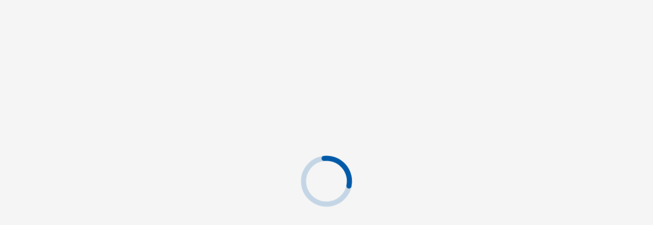

--- FILE ---
content_type: text/html; charset=utf-8
request_url: http://ecosense.am/en/contact
body_size: 421
content:
<!doctype html><html lang="en"><head><meta charset="utf-8"/><meta name="viewport" content="width=device-width,initial-scale=1,maximum-scale=1,user-scalable=0"><meta name="theme-color" content="#000000"/><link rel="manifest" href="/manifest.json"/><link rel="icon" type="image/png" href="/favicon-96x96.png" sizes="96x96"/><link rel="icon" type="image/svg+xml" href="/favicon.svg"/><link rel="shortcut icon" href="/favicon.ico"/><link rel="apple-touch-icon" sizes="180x180" href="/apple-touch-icon.png"/><title>EcoSense</title><script defer="defer" src="/static/js/main.c74d6465.js"></script><link href="/static/css/main.7305ca0e.css" rel="stylesheet"></head><body><noscript>You need to enable JavaScript to run this app.</noscript><div id="root"></div></body></html>

--- FILE ---
content_type: text/css; charset=utf-8
request_url: http://ecosense.am/static/css/main.7305ca0e.css
body_size: 52579
content:
@import url(https://fonts.googleapis.com/css2?family=Montserrat:ital,wght@0,100..900;1,100..900&display=swap);:root{--toastify-color-light:#fff;--toastify-color-dark:#121212;--toastify-color-info:#3498db;--toastify-color-success:#07bc0c;--toastify-color-warning:#f1c40f;--toastify-color-error:#e74c3c;--toastify-color-transparent:#ffffffb3;--toastify-icon-color-info:var(--toastify-color-info);--toastify-icon-color-success:var(--toastify-color-success);--toastify-icon-color-warning:var(--toastify-color-warning);--toastify-icon-color-error:var(--toastify-color-error);--toastify-toast-width:320px;--toastify-toast-offset:16px;--toastify-toast-top:max(var(--toastify-toast-offset),env(safe-area-inset-top));--toastify-toast-right:max(var(--toastify-toast-offset),env(safe-area-inset-right));--toastify-toast-left:max(var(--toastify-toast-offset),env(safe-area-inset-left));--toastify-toast-bottom:max(var(--toastify-toast-offset),env(safe-area-inset-bottom));--toastify-toast-background:#fff;--toastify-toast-min-height:64px;--toastify-toast-max-height:800px;--toastify-toast-bd-radius:6px;--toastify-font-family:sans-serif;--toastify-z-index:9999;--toastify-text-color-light:#757575;--toastify-text-color-dark:#fff;--toastify-text-color-info:#fff;--toastify-text-color-success:#fff;--toastify-text-color-warning:#fff;--toastify-text-color-error:#fff;--toastify-spinner-color:#616161;--toastify-spinner-color-empty-area:#e0e0e0;--toastify-color-progress-light:linear-gradient(90deg,#4cd964,#5ac8fa,#007aff,#34aadc,#5856d6,#ff2d55);--toastify-color-progress-dark:#bb86fc;--toastify-color-progress-info:var(--toastify-color-info);--toastify-color-progress-success:var(--toastify-color-success);--toastify-color-progress-warning:var(--toastify-color-warning);--toastify-color-progress-error:var(--toastify-color-error);--toastify-color-progress-bgo:0.2}.Toastify__toast-container{box-sizing:border-box;color:#fff;padding:4px;position:fixed;-webkit-transform:translateZ(9999);-webkit-transform:translateZ(var(--toastify-z-index));width:320px;width:var(--toastify-toast-width);z-index:9999;z-index:var(--toastify-z-index)}.Toastify__toast-container--top-left{left:max(16px,env(safe-area-inset-left));left:var(--toastify-toast-left);top:max(16px,env(safe-area-inset-top));top:var(--toastify-toast-top)}.Toastify__toast-container--top-center{left:50%;top:max(16px,env(safe-area-inset-top));top:var(--toastify-toast-top);transform:translateX(-50%)}.Toastify__toast-container--top-right{right:max(16px,env(safe-area-inset-right));right:var(--toastify-toast-right);top:max(16px,env(safe-area-inset-top));top:var(--toastify-toast-top)}.Toastify__toast-container--bottom-left{bottom:max(16px,env(safe-area-inset-bottom));bottom:var(--toastify-toast-bottom);left:max(16px,env(safe-area-inset-left));left:var(--toastify-toast-left)}.Toastify__toast-container--bottom-center{bottom:max(16px,env(safe-area-inset-bottom));bottom:var(--toastify-toast-bottom);left:50%;transform:translateX(-50%)}.Toastify__toast-container--bottom-right{bottom:max(16px,env(safe-area-inset-bottom));bottom:var(--toastify-toast-bottom);right:max(16px,env(safe-area-inset-right));right:var(--toastify-toast-right)}@media only screen and (max-width:480px){.Toastify__toast-container{left:env(safe-area-inset-left);margin:0;padding:0;width:100vw}.Toastify__toast-container--top-center,.Toastify__toast-container--top-left,.Toastify__toast-container--top-right{top:env(safe-area-inset-top);transform:translateX(0)}.Toastify__toast-container--bottom-center,.Toastify__toast-container--bottom-left,.Toastify__toast-container--bottom-right{bottom:env(safe-area-inset-bottom);transform:translateX(0)}.Toastify__toast-container--rtl{left:auto;right:env(safe-area-inset-right)}}.Toastify__toast{--y:0;border-radius:6px;border-radius:var(--toastify-toast-bd-radius);box-shadow:0 4px 12px #0000001a;box-sizing:border-box;cursor:default;direction:ltr;display:flex;font-family:sans-serif;font-family:var(--toastify-font-family);justify-content:space-between;margin-bottom:1rem;max-height:800px;max-height:var(--toastify-toast-max-height);min-height:64px;min-height:var(--toastify-toast-min-height);overflow:hidden;padding:8px;position:relative;touch-action:none;z-index:0}.Toastify__toast--stacked{position:absolute;transform:translate3d(0,var(--y),0) scale(var(--s));transition:transform .3s;width:100%}.Toastify__toast--stacked[data-collapsed] .Toastify__close-button,.Toastify__toast--stacked[data-collapsed] .Toastify__toast-body{transition:opacity .1s}.Toastify__toast--stacked[data-collapsed=false]{overflow:visible}.Toastify__toast--stacked[data-collapsed=true]:not(:last-child)>*{opacity:0}.Toastify__toast--stacked:after{bottom:100%;content:"";height:calc(var(--g)*1px);left:0;position:absolute;right:0}.Toastify__toast--stacked[data-pos=top]{top:0}.Toastify__toast--stacked[data-pos=bot]{bottom:0}.Toastify__toast--stacked[data-pos=bot].Toastify__toast--stacked:before{transform-origin:top}.Toastify__toast--stacked[data-pos=top].Toastify__toast--stacked:before{transform-origin:bottom}.Toastify__toast--stacked:before{bottom:0;content:"";height:100%;left:0;position:absolute;right:0;transform:scaleY(3);z-index:-1}.Toastify__toast--rtl{direction:rtl}.Toastify__toast--close-on-click{cursor:pointer}.Toastify__toast-body{align-items:center;display:flex;flex:1 1 auto;margin:auto 0;padding:6px}.Toastify__toast-body>div:last-child{flex:1 1;word-break:break-word}.Toastify__toast-icon{-webkit-margin-end:10px;display:flex;flex-shrink:0;margin-inline-end:10px;width:20px}.Toastify--animate{animation-duration:.5s;animation-fill-mode:both}.Toastify--animate-icon{animation-duration:.3s;animation-fill-mode:both}@media only screen and (max-width:480px){.Toastify__toast{border-radius:0;margin-bottom:0}}.Toastify__toast-theme--dark{background:#121212;background:var(--toastify-color-dark);color:#fff;color:var(--toastify-text-color-dark)}.Toastify__toast-theme--colored.Toastify__toast--default,.Toastify__toast-theme--light{background:#fff;background:var(--toastify-color-light);color:#757575;color:var(--toastify-text-color-light)}.Toastify__toast-theme--colored.Toastify__toast--info{background:#3498db;background:var(--toastify-color-info);color:#fff;color:var(--toastify-text-color-info)}.Toastify__toast-theme--colored.Toastify__toast--success{background:#07bc0c;background:var(--toastify-color-success);color:#fff;color:var(--toastify-text-color-success)}.Toastify__toast-theme--colored.Toastify__toast--warning{background:#f1c40f;background:var(--toastify-color-warning);color:#fff;color:var(--toastify-text-color-warning)}.Toastify__toast-theme--colored.Toastify__toast--error{background:#e74c3c;background:var(--toastify-color-error);color:#fff;color:var(--toastify-text-color-error)}.Toastify__progress-bar-theme--light{background:linear-gradient(90deg,#4cd964,#5ac8fa,#007aff,#34aadc,#5856d6,#ff2d55);background:var(--toastify-color-progress-light)}.Toastify__progress-bar-theme--dark{background:#bb86fc;background:var(--toastify-color-progress-dark)}.Toastify__progress-bar--info{background:#3498db;background:var(--toastify-color-progress-info)}.Toastify__progress-bar--success{background:#07bc0c;background:var(--toastify-color-progress-success)}.Toastify__progress-bar--warning{background:#f1c40f;background:var(--toastify-color-progress-warning)}.Toastify__progress-bar--error{background:#e74c3c;background:var(--toastify-color-progress-error)}.Toastify__progress-bar-theme--colored.Toastify__progress-bar--error,.Toastify__progress-bar-theme--colored.Toastify__progress-bar--info,.Toastify__progress-bar-theme--colored.Toastify__progress-bar--success,.Toastify__progress-bar-theme--colored.Toastify__progress-bar--warning{background:#ffffffb3;background:var(--toastify-color-transparent)}.Toastify__close-button{align-self:flex-start;background:#0000;border:none;color:#fff;cursor:pointer;opacity:.7;outline:none;padding:0;transition:.3s ease;z-index:1}.Toastify__close-button--light{color:#000;opacity:.3}.Toastify__close-button>svg{fill:currentColor;height:16px;width:14px}.Toastify__close-button:focus,.Toastify__close-button:hover{opacity:1}@keyframes Toastify__trackProgress{0%{transform:scaleX(1)}to{transform:scaleX(0)}}.Toastify__progress-bar{border-bottom-left-radius:6px;border-bottom-left-radius:var(--toastify-toast-bd-radius);bottom:0;height:100%;left:0;opacity:.7;position:absolute;transform-origin:left;width:100%;z-index:9999;z-index:var(--toastify-z-index)}.Toastify__progress-bar--animated{animation:Toastify__trackProgress linear 1 forwards}.Toastify__progress-bar--controlled{transition:transform .2s}.Toastify__progress-bar--rtl{border-bottom-left-radius:0;border-bottom-right-radius:6px;border-bottom-right-radius:var(--toastify-toast-bd-radius);left:auto;right:0;transform-origin:right}.Toastify__progress-bar--wrp{border-bottom-left-radius:6px;border-bottom-left-radius:var(--toastify-toast-bd-radius);bottom:0;height:5px;left:0;position:absolute;width:100%}.Toastify__progress-bar--wrp[data-hidden=true]{opacity:0}.Toastify__progress-bar--bg{height:100%;opacity:.2;opacity:var(--toastify-color-progress-bgo);width:100%}.Toastify__spinner{animation:Toastify__spin .65s linear infinite;border:2px solid #e0e0e0;border-color:var(--toastify-spinner-color-empty-area);border-radius:100%;border-right-color:#616161;border-right-color:var(--toastify-spinner-color);box-sizing:border-box;height:20px;width:20px}@keyframes Toastify__bounceInRight{0%,60%,75%,90%,to{animation-timing-function:cubic-bezier(.215,.61,.355,1)}0%{opacity:0;transform:translate3d(3000px,0,0)}60%{opacity:1;transform:translate3d(-25px,0,0)}75%{transform:translate3d(10px,0,0)}90%{transform:translate3d(-5px,0,0)}to{transform:none}}@keyframes Toastify__bounceOutRight{20%{opacity:1;transform:translate3d(-20px,var(--y),0)}to{opacity:0;transform:translate3d(2000px,var(--y),0)}}@keyframes Toastify__bounceInLeft{0%,60%,75%,90%,to{animation-timing-function:cubic-bezier(.215,.61,.355,1)}0%{opacity:0;transform:translate3d(-3000px,0,0)}60%{opacity:1;transform:translate3d(25px,0,0)}75%{transform:translate3d(-10px,0,0)}90%{transform:translate3d(5px,0,0)}to{transform:none}}@keyframes Toastify__bounceOutLeft{20%{opacity:1;transform:translate3d(20px,var(--y),0)}to{opacity:0;transform:translate3d(-2000px,var(--y),0)}}@keyframes Toastify__bounceInUp{0%,60%,75%,90%,to{animation-timing-function:cubic-bezier(.215,.61,.355,1)}0%{opacity:0;transform:translate3d(0,3000px,0)}60%{opacity:1;transform:translate3d(0,-20px,0)}75%{transform:translate3d(0,10px,0)}90%{transform:translate3d(0,-5px,0)}to{transform:translateZ(0)}}@keyframes Toastify__bounceOutUp{20%{transform:translate3d(0,calc(var(--y) - 10px),0)}40%,45%{opacity:1;transform:translate3d(0,calc(var(--y) + 20px),0)}to{opacity:0;transform:translate3d(0,-2000px,0)}}@keyframes Toastify__bounceInDown{0%,60%,75%,90%,to{animation-timing-function:cubic-bezier(.215,.61,.355,1)}0%{opacity:0;transform:translate3d(0,-3000px,0)}60%{opacity:1;transform:translate3d(0,25px,0)}75%{transform:translate3d(0,-10px,0)}90%{transform:translate3d(0,5px,0)}to{transform:none}}@keyframes Toastify__bounceOutDown{20%{transform:translate3d(0,calc(var(--y) - 10px),0)}40%,45%{opacity:1;transform:translate3d(0,calc(var(--y) + 20px),0)}to{opacity:0;transform:translate3d(0,2000px,0)}}.Toastify__bounce-enter--bottom-left,.Toastify__bounce-enter--top-left{animation-name:Toastify__bounceInLeft}.Toastify__bounce-enter--bottom-right,.Toastify__bounce-enter--top-right{animation-name:Toastify__bounceInRight}.Toastify__bounce-enter--top-center{animation-name:Toastify__bounceInDown}.Toastify__bounce-enter--bottom-center{animation-name:Toastify__bounceInUp}.Toastify__bounce-exit--bottom-left,.Toastify__bounce-exit--top-left{animation-name:Toastify__bounceOutLeft}.Toastify__bounce-exit--bottom-right,.Toastify__bounce-exit--top-right{animation-name:Toastify__bounceOutRight}.Toastify__bounce-exit--top-center{animation-name:Toastify__bounceOutUp}.Toastify__bounce-exit--bottom-center{animation-name:Toastify__bounceOutDown}@keyframes Toastify__zoomIn{0%{opacity:0;transform:scale3d(.3,.3,.3)}50%{opacity:1}}@keyframes Toastify__zoomOut{0%{opacity:1}50%{opacity:0;transform:translate3d(0,var(--y),0) scale3d(.3,.3,.3)}to{opacity:0}}.Toastify__zoom-enter{animation-name:Toastify__zoomIn}.Toastify__zoom-exit{animation-name:Toastify__zoomOut}@keyframes Toastify__flipIn{0%{animation-timing-function:ease-in;opacity:0;transform:perspective(400px) rotateX(90deg)}40%{animation-timing-function:ease-in;transform:perspective(400px) rotateX(-20deg)}60%{opacity:1;transform:perspective(400px) rotateX(10deg)}80%{transform:perspective(400px) rotateX(-5deg)}to{transform:perspective(400px)}}@keyframes Toastify__flipOut{0%{transform:translate3d(0,var(--y),0) perspective(400px)}30%{opacity:1;transform:translate3d(0,var(--y),0) perspective(400px) rotateX(-20deg)}to{opacity:0;transform:translate3d(0,var(--y),0) perspective(400px) rotateX(90deg)}}.Toastify__flip-enter{animation-name:Toastify__flipIn}.Toastify__flip-exit{animation-name:Toastify__flipOut}@keyframes Toastify__slideInRight{0%{transform:translate3d(110%,0,0);visibility:visible}to{transform:translate3d(0,var(--y),0)}}@keyframes Toastify__slideInLeft{0%{transform:translate3d(-110%,0,0);visibility:visible}to{transform:translate3d(0,var(--y),0)}}@keyframes Toastify__slideInUp{0%{transform:translate3d(0,110%,0);visibility:visible}to{transform:translate3d(0,var(--y),0)}}@keyframes Toastify__slideInDown{0%{transform:translate3d(0,-110%,0);visibility:visible}to{transform:translate3d(0,var(--y),0)}}@keyframes Toastify__slideOutRight{0%{transform:translate3d(0,var(--y),0)}to{transform:translate3d(110%,var(--y),0);visibility:hidden}}@keyframes Toastify__slideOutLeft{0%{transform:translate3d(0,var(--y),0)}to{transform:translate3d(-110%,var(--y),0);visibility:hidden}}@keyframes Toastify__slideOutDown{0%{transform:translate3d(0,var(--y),0)}to{transform:translate3d(0,500px,0);visibility:hidden}}@keyframes Toastify__slideOutUp{0%{transform:translate3d(0,var(--y),0)}to{transform:translate3d(0,-500px,0);visibility:hidden}}.Toastify__slide-enter--bottom-left,.Toastify__slide-enter--top-left{animation-name:Toastify__slideInLeft}.Toastify__slide-enter--bottom-right,.Toastify__slide-enter--top-right{animation-name:Toastify__slideInRight}.Toastify__slide-enter--top-center{animation-name:Toastify__slideInDown}.Toastify__slide-enter--bottom-center{animation-name:Toastify__slideInUp}.Toastify__slide-exit--bottom-left,.Toastify__slide-exit--top-left{animation-duration:.3s;animation-name:Toastify__slideOutLeft;animation-timing-function:ease-in}.Toastify__slide-exit--bottom-right,.Toastify__slide-exit--top-right{animation-duration:.3s;animation-name:Toastify__slideOutRight;animation-timing-function:ease-in}.Toastify__slide-exit--top-center{animation-duration:.3s;animation-name:Toastify__slideOutUp;animation-timing-function:ease-in}.Toastify__slide-exit--bottom-center{animation-duration:.3s;animation-name:Toastify__slideOutDown;animation-timing-function:ease-in}@keyframes Toastify__spin{0%{transform:rotate(0deg)}to{transform:rotate(1turn)}}@font-face{font-family:swiper-icons;font-style:normal;font-weight:400;src:url("data:application/font-woff;charset=utf-8;base64, [base64]//wADZ2x5ZgAAAywAAADMAAAD2MHtryVoZWFkAAABbAAAADAAAAA2E2+eoWhoZWEAAAGcAAAAHwAAACQC9gDzaG10eAAAAigAAAAZAAAArgJkABFsb2NhAAAC0AAAAFoAAABaFQAUGG1heHAAAAG8AAAAHwAAACAAcABAbmFtZQAAA/gAAAE5AAACXvFdBwlwb3N0AAAFNAAAAGIAAACE5s74hXjaY2BkYGAAYpf5Hu/j+W2+MnAzMYDAzaX6QjD6/4//Bxj5GA8AuRwMYGkAPywL13jaY2BkYGA88P8Agx4j+/8fQDYfA1AEBWgDAIB2BOoAeNpjYGRgYNBh4GdgYgABEMnIABJzYNADCQAACWgAsQB42mNgYfzCOIGBlYGB0YcxjYGBwR1Kf2WQZGhhYGBiYGVmgAFGBiQQkOaawtDAoMBQxXjg/wEGPcYDDA4wNUA2CCgwsAAAO4EL6gAAeNpj2M0gyAACqxgGNWBkZ2D4/wMA+xkDdgAAAHjaY2BgYGaAYBkGRgYQiAHyGMF8FgYHIM3DwMHABGQrMOgyWDLEM1T9/w8UBfEMgLzE////P/5//f/V/xv+r4eaAAeMbAxwIUYmIMHEgKYAYjUcsDAwsLKxc3BycfPw8jEQA/[base64]/uznmfPFBNODM2K7MTQ45YEAZqGP81AmGGcF3iPqOop0r1SPTaTbVkfUe4HXj97wYE+yNwWYxwWu4v1ugWHgo3S1XdZEVqWM7ET0cfnLGxWfkgR42o2PvWrDMBSFj/IHLaF0zKjRgdiVMwScNRAoWUoH78Y2icB/yIY09An6AH2Bdu/UB+yxopYshQiEvnvu0dURgDt8QeC8PDw7Fpji3fEA4z/PEJ6YOB5hKh4dj3EvXhxPqH/SKUY3rJ7srZ4FZnh1PMAtPhwP6fl2PMJMPDgeQ4rY8YT6Gzao0eAEA409DuggmTnFnOcSCiEiLMgxCiTI6Cq5DZUd3Qmp10vO0LaLTd2cjN4fOumlc7lUYbSQcZFkutRG7g6JKZKy0RmdLY680CDnEJ+UMkpFFe1RN7nxdVpXrC4aTtnaurOnYercZg2YVmLN/d/gczfEimrE/fs/bOuq29Zmn8tloORaXgZgGa78yO9/cnXm2BpaGvq25Dv9S4E9+5SIc9PqupJKhYFSSl47+Qcr1mYNAAAAeNptw0cKwkAAAMDZJA8Q7OUJvkLsPfZ6zFVERPy8qHh2YER+3i/BP83vIBLLySsoKimrqKqpa2hp6+jq6RsYGhmbmJqZSy0sraxtbO3sHRydnEMU4uR6yx7JJXveP7WrDycAAAAAAAH//wACeNpjYGRgYOABYhkgZgJCZgZNBkYGLQZtIJsFLMYAAAw3ALgAeNolizEKgDAQBCchRbC2sFER0YD6qVQiBCv/H9ezGI6Z5XBAw8CBK/m5iQQVauVbXLnOrMZv2oLdKFa8Pjuru2hJzGabmOSLzNMzvutpB3N42mNgZGBg4GKQYzBhYMxJLMlj4GBgAYow/P/PAJJhLM6sSoWKfWCAAwDAjgbRAAB42mNgYGBkAIIbCZo5IPrmUn0hGA0AO8EFTQAA")}:root{--swiper-theme-color:#007aff}:host{display:block;margin-left:auto;margin-right:auto;position:relative;z-index:1}.swiper{display:block;list-style:none;margin-left:auto;margin-right:auto;overflow:hidden;padding:0;position:relative;z-index:1}.swiper-vertical>.swiper-wrapper{flex-direction:column}.swiper-wrapper{box-sizing:initial;display:flex;height:100%;position:relative;transition-property:transform;transition-timing-function:ease;transition-timing-function:var(--swiper-wrapper-transition-timing-function,initial);width:100%;z-index:1}.swiper-android .swiper-slide,.swiper-ios .swiper-slide,.swiper-wrapper{transform:translateZ(0)}.swiper-horizontal{touch-action:pan-y}.swiper-vertical{touch-action:pan-x}.swiper-slide{display:block;flex-shrink:0;height:100%;position:relative;transition-property:transform;width:100%}.swiper-slide-invisible-blank{visibility:hidden}.swiper-autoheight,.swiper-autoheight .swiper-slide{height:auto}.swiper-autoheight .swiper-wrapper{align-items:flex-start;transition-property:transform,height}.swiper-backface-hidden .swiper-slide{-webkit-backface-visibility:hidden;backface-visibility:hidden;transform:translateZ(0)}.swiper-3d.swiper-css-mode .swiper-wrapper{perspective:1200px}.swiper-3d .swiper-wrapper{transform-style:preserve-3d}.swiper-3d{perspective:1200px}.swiper-3d .swiper-cube-shadow,.swiper-3d .swiper-slide{transform-style:preserve-3d}.swiper-css-mode>.swiper-wrapper{-ms-overflow-style:none;overflow:auto;scrollbar-width:none}.swiper-css-mode>.swiper-wrapper::-webkit-scrollbar{display:none}.swiper-css-mode>.swiper-wrapper>.swiper-slide{scroll-snap-align:start start}.swiper-css-mode.swiper-horizontal>.swiper-wrapper{scroll-snap-type:x mandatory}.swiper-css-mode.swiper-vertical>.swiper-wrapper{scroll-snap-type:y mandatory}.swiper-css-mode.swiper-free-mode>.swiper-wrapper{scroll-snap-type:none}.swiper-css-mode.swiper-free-mode>.swiper-wrapper>.swiper-slide{scroll-snap-align:none}.swiper-css-mode.swiper-centered>.swiper-wrapper:before{content:"";flex-shrink:0;order:9999}.swiper-css-mode.swiper-centered>.swiper-wrapper>.swiper-slide{scroll-snap-align:center center;scroll-snap-stop:always}.swiper-css-mode.swiper-centered.swiper-horizontal>.swiper-wrapper>.swiper-slide:first-child{-webkit-margin-start:var(--swiper-centered-offset-before);margin-inline-start:var(--swiper-centered-offset-before)}.swiper-css-mode.swiper-centered.swiper-horizontal>.swiper-wrapper:before{height:100%;min-height:1px;width:var(--swiper-centered-offset-after)}.swiper-css-mode.swiper-centered.swiper-vertical>.swiper-wrapper>.swiper-slide:first-child{-webkit-margin-before:var(--swiper-centered-offset-before);margin-block-start:var(--swiper-centered-offset-before)}.swiper-css-mode.swiper-centered.swiper-vertical>.swiper-wrapper:before{height:var(--swiper-centered-offset-after);min-width:1px;width:100%}.swiper-3d .swiper-slide-shadow,.swiper-3d .swiper-slide-shadow-bottom,.swiper-3d .swiper-slide-shadow-left,.swiper-3d .swiper-slide-shadow-right,.swiper-3d .swiper-slide-shadow-top{height:100%;left:0;pointer-events:none;position:absolute;top:0;width:100%;z-index:10}.swiper-3d .swiper-slide-shadow{background:#00000026}.swiper-3d .swiper-slide-shadow-left{background-image:linear-gradient(270deg,#00000080,#0000)}.swiper-3d .swiper-slide-shadow-right{background-image:linear-gradient(90deg,#00000080,#0000)}.swiper-3d .swiper-slide-shadow-top{background-image:linear-gradient(0deg,#00000080,#0000)}.swiper-3d .swiper-slide-shadow-bottom{background-image:linear-gradient(180deg,#00000080,#0000)}.swiper-lazy-preloader{border:4px solid #007aff;border:4px solid var(--swiper-preloader-color,var(--swiper-theme-color));border-radius:50%;border-top:4px solid #0000;box-sizing:border-box;height:42px;left:50%;margin-left:-21px;margin-top:-21px;position:absolute;top:50%;transform-origin:50%;width:42px;z-index:10}.swiper-watch-progress .swiper-slide-visible .swiper-lazy-preloader,.swiper:not(.swiper-watch-progress) .swiper-lazy-preloader{animation:swiper-preloader-spin 1s linear infinite}.swiper-lazy-preloader-white{--swiper-preloader-color:#fff}.swiper-lazy-preloader-black{--swiper-preloader-color:#000}@keyframes swiper-preloader-spin{0%{transform:rotate(0deg)}to{transform:rotate(1turn)}}.swiper-pagination{position:absolute;text-align:center;transform:translateZ(0);transition:opacity .3s;z-index:10}.swiper-pagination.swiper-pagination-hidden{opacity:0}.swiper-pagination-disabled>.swiper-pagination,.swiper-pagination.swiper-pagination-disabled{display:none!important}.swiper-horizontal>.swiper-pagination-bullets,.swiper-pagination-bullets.swiper-pagination-horizontal,.swiper-pagination-custom,.swiper-pagination-fraction{bottom:8px;bottom:var(--swiper-pagination-bottom,8px);left:0;top:auto;top:var(--swiper-pagination-top,auto);width:100%}.swiper-pagination-bullets-dynamic{font-size:0;overflow:hidden}.swiper-pagination-bullets-dynamic .swiper-pagination-bullet{position:relative;transform:scale(.33)}.swiper-pagination-bullets-dynamic .swiper-pagination-bullet-active,.swiper-pagination-bullets-dynamic .swiper-pagination-bullet-active-main{transform:scale(1)}.swiper-pagination-bullets-dynamic .swiper-pagination-bullet-active-prev{transform:scale(.66)}.swiper-pagination-bullets-dynamic .swiper-pagination-bullet-active-prev-prev{transform:scale(.33)}.swiper-pagination-bullets-dynamic .swiper-pagination-bullet-active-next{transform:scale(.66)}.swiper-pagination-bullets-dynamic .swiper-pagination-bullet-active-next-next{transform:scale(.33)}.swiper-pagination-bullet{background:#000;background:var(--swiper-pagination-bullet-inactive-color,#000);border-radius:50%;border-radius:var(--swiper-pagination-bullet-border-radius,50%);display:inline-block;height:8px;height:var(--swiper-pagination-bullet-height,var(--swiper-pagination-bullet-size,8px));opacity:.2;opacity:var(--swiper-pagination-bullet-inactive-opacity,.2);width:8px;width:var(--swiper-pagination-bullet-width,var(--swiper-pagination-bullet-size,8px))}button.swiper-pagination-bullet{-webkit-appearance:none;appearance:none;border:none;box-shadow:none;margin:0;padding:0}.swiper-pagination-clickable .swiper-pagination-bullet{cursor:pointer}.swiper-pagination-bullet:only-child{display:none!important}.swiper-pagination-bullet-active{background:var(--swiper-theme-color);background:var(--swiper-pagination-color,var(--swiper-theme-color));opacity:1;opacity:var(--swiper-pagination-bullet-opacity,1)}.swiper-pagination-vertical.swiper-pagination-bullets,.swiper-vertical>.swiper-pagination-bullets{left:auto;left:var(--swiper-pagination-left,auto);right:8px;right:var(--swiper-pagination-right,8px);top:50%;transform:translate3d(0,-50%,0)}.swiper-pagination-vertical.swiper-pagination-bullets .swiper-pagination-bullet,.swiper-vertical>.swiper-pagination-bullets .swiper-pagination-bullet{display:block;margin:6px 0;margin:var(--swiper-pagination-bullet-vertical-gap,6px) 0}.swiper-pagination-vertical.swiper-pagination-bullets.swiper-pagination-bullets-dynamic,.swiper-vertical>.swiper-pagination-bullets.swiper-pagination-bullets-dynamic{top:50%;transform:translateY(-50%);width:8px}.swiper-pagination-vertical.swiper-pagination-bullets.swiper-pagination-bullets-dynamic .swiper-pagination-bullet,.swiper-vertical>.swiper-pagination-bullets.swiper-pagination-bullets-dynamic .swiper-pagination-bullet{display:inline-block;transition:transform .2s,top .2s}.swiper-horizontal>.swiper-pagination-bullets .swiper-pagination-bullet,.swiper-pagination-horizontal.swiper-pagination-bullets .swiper-pagination-bullet{margin:0 4px;margin:0 var(--swiper-pagination-bullet-horizontal-gap,4px)}.swiper-horizontal>.swiper-pagination-bullets.swiper-pagination-bullets-dynamic,.swiper-pagination-horizontal.swiper-pagination-bullets.swiper-pagination-bullets-dynamic{left:50%;transform:translateX(-50%);white-space:nowrap}.swiper-horizontal>.swiper-pagination-bullets.swiper-pagination-bullets-dynamic .swiper-pagination-bullet,.swiper-pagination-horizontal.swiper-pagination-bullets.swiper-pagination-bullets-dynamic .swiper-pagination-bullet{transition:transform .2s,left .2s}.swiper-horizontal.swiper-rtl>.swiper-pagination-bullets-dynamic .swiper-pagination-bullet{transition:transform .2s,right .2s}.swiper-pagination-fraction{color:inherit;color:var(--swiper-pagination-fraction-color,inherit)}.swiper-pagination-progressbar{background:#00000040;background:var(--swiper-pagination-progressbar-bg-color,#00000040);position:absolute}.swiper-pagination-progressbar .swiper-pagination-progressbar-fill{background:var(--swiper-theme-color);background:var(--swiper-pagination-color,var(--swiper-theme-color));height:100%;left:0;position:absolute;top:0;transform:scale(0);transform-origin:left top;width:100%}.swiper-rtl .swiper-pagination-progressbar .swiper-pagination-progressbar-fill{transform-origin:right top}.swiper-horizontal>.swiper-pagination-progressbar,.swiper-pagination-progressbar.swiper-pagination-horizontal,.swiper-pagination-progressbar.swiper-pagination-vertical.swiper-pagination-progressbar-opposite,.swiper-vertical>.swiper-pagination-progressbar.swiper-pagination-progressbar-opposite{height:4px;height:var(--swiper-pagination-progressbar-size,4px);left:0;top:0;width:100%}.swiper-horizontal>.swiper-pagination-progressbar.swiper-pagination-progressbar-opposite,.swiper-pagination-progressbar.swiper-pagination-horizontal.swiper-pagination-progressbar-opposite,.swiper-pagination-progressbar.swiper-pagination-vertical,.swiper-vertical>.swiper-pagination-progressbar{height:100%;left:0;top:0;width:4px;width:var(--swiper-pagination-progressbar-size,4px)}.swiper-pagination-lock{display:none}.react-tel-input{font-family:Roboto,sans-serif;font-size:15px;position:relative;width:100%}.react-tel-input :disabled{cursor:not-allowed}.react-tel-input .flag{background-image:url([data-uri]);height:11px;width:16px}.react-tel-input .ad{background-position:-16px 0}.react-tel-input .ae{background-position:-32px 0}.react-tel-input .af{background-position:-48px 0}.react-tel-input .ag{background-position:-64px 0}.react-tel-input .ai{background-position:-80px 0}.react-tel-input .al{background-position:-96px 0}.react-tel-input .am{background-position:-112px 0}.react-tel-input .ao{background-position:-128px 0}.react-tel-input .ar{background-position:-144px 0}.react-tel-input .as{background-position:-160px 0}.react-tel-input .at{background-position:-176px 0}.react-tel-input .au{background-position:-192px 0}.react-tel-input .aw{background-position:-208px 0}.react-tel-input .az{background-position:-224px 0}.react-tel-input .ba{background-position:-240px 0}.react-tel-input .bb{background-position:0 -11px}.react-tel-input .bd{background-position:-16px -11px}.react-tel-input .be{background-position:-32px -11px}.react-tel-input .bf{background-position:-48px -11px}.react-tel-input .bg{background-position:-64px -11px}.react-tel-input .bh{background-position:-80px -11px}.react-tel-input .bi{background-position:-96px -11px}.react-tel-input .bj{background-position:-112px -11px}.react-tel-input .bm{background-position:-128px -11px}.react-tel-input .bn{background-position:-144px -11px}.react-tel-input .bo{background-position:-160px -11px}.react-tel-input .br{background-position:-176px -11px}.react-tel-input .bs{background-position:-192px -11px}.react-tel-input .bt{background-position:-208px -11px}.react-tel-input .bw{background-position:-224px -11px}.react-tel-input .by{background-position:-240px -11px}.react-tel-input .bz{background-position:0 -22px}.react-tel-input .ca{background-position:-16px -22px}.react-tel-input .cd{background-position:-32px -22px}.react-tel-input .cf{background-position:-48px -22px}.react-tel-input .cg{background-position:-64px -22px}.react-tel-input .ch{background-position:-80px -22px}.react-tel-input .ci{background-position:-96px -22px}.react-tel-input .ck{background-position:-112px -22px}.react-tel-input .cl{background-position:-128px -22px}.react-tel-input .cm{background-position:-144px -22px}.react-tel-input .cn{background-position:-160px -22px}.react-tel-input .co{background-position:-176px -22px}.react-tel-input .cr{background-position:-192px -22px}.react-tel-input .cu{background-position:-208px -22px}.react-tel-input .cv{background-position:-224px -22px}.react-tel-input .cw{background-position:-240px -22px}.react-tel-input .cy{background-position:0 -33px}.react-tel-input .cz{background-position:-16px -33px}.react-tel-input .de{background-position:-32px -33px}.react-tel-input .dj{background-position:-48px -33px}.react-tel-input .dk{background-position:-64px -33px}.react-tel-input .dm{background-position:-80px -33px}.react-tel-input .do{background-position:-96px -33px}.react-tel-input .dz{background-position:-112px -33px}.react-tel-input .ec{background-position:-128px -33px}.react-tel-input .ee{background-position:-144px -33px}.react-tel-input .eg{background-position:-160px -33px}.react-tel-input .er{background-position:-176px -33px}.react-tel-input .es{background-position:-192px -33px}.react-tel-input .et{background-position:-208px -33px}.react-tel-input .fi{background-position:-224px -33px}.react-tel-input .fj{background-position:-240px -33px}.react-tel-input .fk{background-position:0 -44px}.react-tel-input .fm{background-position:-16px -44px}.react-tel-input .fo{background-position:-32px -44px}.react-tel-input .bl,.react-tel-input .fr,.react-tel-input .mf{background-position:-48px -44px}.react-tel-input .ga{background-position:-64px -44px}.react-tel-input .gb{background-position:-80px -44px}.react-tel-input .gd{background-position:-96px -44px}.react-tel-input .ge{background-position:-112px -44px}.react-tel-input .gf{background-position:-128px -44px}.react-tel-input .gh{background-position:-144px -44px}.react-tel-input .gi{background-position:-160px -44px}.react-tel-input .gl{background-position:-176px -44px}.react-tel-input .gm{background-position:-192px -44px}.react-tel-input .gn{background-position:-208px -44px}.react-tel-input .gp{background-position:-224px -44px}.react-tel-input .gq{background-position:-240px -44px}.react-tel-input .gr{background-position:0 -55px}.react-tel-input .gt{background-position:-16px -55px}.react-tel-input .gu{background-position:-32px -55px}.react-tel-input .gw{background-position:-48px -55px}.react-tel-input .gy{background-position:-64px -55px}.react-tel-input .hk{background-position:-80px -55px}.react-tel-input .hn{background-position:-96px -55px}.react-tel-input .hr{background-position:-112px -55px}.react-tel-input .ht{background-position:-128px -55px}.react-tel-input .hu{background-position:-144px -55px}.react-tel-input .id{background-position:-160px -55px}.react-tel-input .ie{background-position:-176px -55px}.react-tel-input .il{background-position:-192px -55px}.react-tel-input .in{background-position:-208px -55px}.react-tel-input .io{background-position:-224px -55px}.react-tel-input .iq{background-position:-240px -55px}.react-tel-input .ir{background-position:0 -66px}.react-tel-input .is{background-position:-16px -66px}.react-tel-input .it{background-position:-32px -66px}.react-tel-input .je{background-position:-144px -154px}.react-tel-input .jm{background-position:-48px -66px}.react-tel-input .jo{background-position:-64px -66px}.react-tel-input .jp{background-position:-80px -66px}.react-tel-input .ke{background-position:-96px -66px}.react-tel-input .kg{background-position:-112px -66px}.react-tel-input .kh{background-position:-128px -66px}.react-tel-input .ki{background-position:-144px -66px}.react-tel-input .xk{background-position:-128px -154px}.react-tel-input .km{background-position:-160px -66px}.react-tel-input .kn{background-position:-176px -66px}.react-tel-input .kp{background-position:-192px -66px}.react-tel-input .kr{background-position:-208px -66px}.react-tel-input .kw{background-position:-224px -66px}.react-tel-input .ky{background-position:-240px -66px}.react-tel-input .kz{background-position:0 -77px}.react-tel-input .la{background-position:-16px -77px}.react-tel-input .lb{background-position:-32px -77px}.react-tel-input .lc{background-position:-48px -77px}.react-tel-input .li{background-position:-64px -77px}.react-tel-input .lk{background-position:-80px -77px}.react-tel-input .lr{background-position:-96px -77px}.react-tel-input .ls{background-position:-112px -77px}.react-tel-input .lt{background-position:-128px -77px}.react-tel-input .lu{background-position:-144px -77px}.react-tel-input .lv{background-position:-160px -77px}.react-tel-input .ly{background-position:-176px -77px}.react-tel-input .ma{background-position:-192px -77px}.react-tel-input .mc{background-position:-208px -77px}.react-tel-input .md{background-position:-224px -77px}.react-tel-input .me{background-position:-112px -154px;height:12px}.react-tel-input .mg{background-position:0 -88px}.react-tel-input .mh{background-position:-16px -88px}.react-tel-input .mk{background-position:-32px -88px}.react-tel-input .ml{background-position:-48px -88px}.react-tel-input .mm{background-position:-64px -88px}.react-tel-input .mn{background-position:-80px -88px}.react-tel-input .mo{background-position:-96px -88px}.react-tel-input .mp{background-position:-112px -88px}.react-tel-input .mq{background-position:-128px -88px}.react-tel-input .mr{background-position:-144px -88px}.react-tel-input .ms{background-position:-160px -88px}.react-tel-input .mt{background-position:-176px -88px}.react-tel-input .mu{background-position:-192px -88px}.react-tel-input .mv{background-position:-208px -88px}.react-tel-input .mw{background-position:-224px -88px}.react-tel-input .mx{background-position:-240px -88px}.react-tel-input .my{background-position:0 -99px}.react-tel-input .mz{background-position:-16px -99px}.react-tel-input .na{background-position:-32px -99px}.react-tel-input .nc{background-position:-48px -99px}.react-tel-input .ne{background-position:-64px -99px}.react-tel-input .nf{background-position:-80px -99px}.react-tel-input .ng{background-position:-96px -99px}.react-tel-input .ni{background-position:-112px -99px}.react-tel-input .bq,.react-tel-input .nl{background-position:-128px -99px}.react-tel-input .no{background-position:-144px -99px}.react-tel-input .np{background-position:-160px -99px}.react-tel-input .nr{background-position:-176px -99px}.react-tel-input .nu{background-position:-192px -99px}.react-tel-input .nz{background-position:-208px -99px}.react-tel-input .om{background-position:-224px -99px}.react-tel-input .pa{background-position:-240px -99px}.react-tel-input .pe{background-position:0 -110px}.react-tel-input .pf{background-position:-16px -110px}.react-tel-input .pg{background-position:-32px -110px}.react-tel-input .ph{background-position:-48px -110px}.react-tel-input .pk{background-position:-64px -110px}.react-tel-input .pl{background-position:-80px -110px}.react-tel-input .pm{background-position:-96px -110px}.react-tel-input .pr{background-position:-112px -110px}.react-tel-input .ps{background-position:-128px -110px}.react-tel-input .pt{background-position:-144px -110px}.react-tel-input .pw{background-position:-160px -110px}.react-tel-input .py{background-position:-176px -110px}.react-tel-input .qa{background-position:-192px -110px}.react-tel-input .re{background-position:-208px -110px}.react-tel-input .ro{background-position:-224px -110px}.react-tel-input .rs{background-position:-240px -110px}.react-tel-input .ru{background-position:0 -121px}.react-tel-input .rw{background-position:-16px -121px}.react-tel-input .sa{background-position:-32px -121px}.react-tel-input .sb{background-position:-48px -121px}.react-tel-input .sc{background-position:-64px -121px}.react-tel-input .sd{background-position:-80px -121px}.react-tel-input .se{background-position:-96px -121px}.react-tel-input .sg{background-position:-112px -121px}.react-tel-input .sh{background-position:-128px -121px}.react-tel-input .si{background-position:-144px -121px}.react-tel-input .sk{background-position:-160px -121px}.react-tel-input .sl{background-position:-176px -121px}.react-tel-input .sm{background-position:-192px -121px}.react-tel-input .sn{background-position:-208px -121px}.react-tel-input .so{background-position:-224px -121px}.react-tel-input .sr{background-position:-240px -121px}.react-tel-input .ss{background-position:0 -132px}.react-tel-input .st{background-position:-16px -132px}.react-tel-input .sv{background-position:-32px -132px}.react-tel-input .sx{background-position:-48px -132px}.react-tel-input .sy{background-position:-64px -132px}.react-tel-input .sz{background-position:-80px -132px}.react-tel-input .tc{background-position:-96px -132px}.react-tel-input .td{background-position:-112px -132px}.react-tel-input .tg{background-position:-128px -132px}.react-tel-input .th{background-position:-144px -132px}.react-tel-input .tj{background-position:-160px -132px}.react-tel-input .tk{background-position:-176px -132px}.react-tel-input .tl{background-position:-192px -132px}.react-tel-input .tm{background-position:-208px -132px}.react-tel-input .tn{background-position:-224px -132px}.react-tel-input .to{background-position:-240px -132px}.react-tel-input .tr{background-position:0 -143px}.react-tel-input .tt{background-position:-16px -143px}.react-tel-input .tv{background-position:-32px -143px}.react-tel-input .tw{background-position:-48px -143px}.react-tel-input .tz{background-position:-64px -143px}.react-tel-input .ua{background-position:-80px -143px}.react-tel-input .ug{background-position:-96px -143px}.react-tel-input .us{background-position:-112px -143px}.react-tel-input .uy{background-position:-128px -143px}.react-tel-input .uz{background-position:-144px -143px}.react-tel-input .va{background-position:-160px -143px}.react-tel-input .vc{background-position:-176px -143px}.react-tel-input .ve{background-position:-192px -143px}.react-tel-input .vg{background-position:-208px -143px}.react-tel-input .vi{background-position:-224px -143px}.react-tel-input .vn{background-position:-240px -143px}.react-tel-input .vu{background-position:0 -154px}.react-tel-input .wf{background-position:-16px -154px}.react-tel-input .ws{background-position:-32px -154px}.react-tel-input .ye{background-position:-48px -154px}.react-tel-input .za{background-position:-64px -154px}.react-tel-input .zm{background-position:-80px -154px}.react-tel-input .zw{background-position:-96px -154px}.react-tel-input *{box-sizing:border-box;-moz-box-sizing:border-box}.react-tel-input .hide{display:none}.react-tel-input .v-hide{visibility:hidden}.react-tel-input .form-control{background:#fff;border:1px solid #cacaca;border-radius:5px;font-size:14px;height:35px;letter-spacing:.01rem;line-height:25px;margin-bottom:0!important;margin-left:0;margin-top:0!important;outline:none;padding-left:48px;position:relative;width:300px}.react-tel-input .form-control.invalid-number,.react-tel-input .form-control.invalid-number:focus{background-color:#faf0f0;border:1px solid #d79f9f;border-left-color:#cacaca}.react-tel-input .flag-dropdown{background-color:#f5f5f5;border:1px solid #cacaca;border-radius:3px 0 0 3px;bottom:0;padding:0;position:absolute;top:0}.react-tel-input .flag-dropdown:focus,.react-tel-input .flag-dropdown:hover{cursor:pointer}.react-tel-input .flag-dropdown.invalid-number{border-color:#d79f9f}.react-tel-input .flag-dropdown.open{z-index:2}.react-tel-input .flag-dropdown.open,.react-tel-input .flag-dropdown.open .selected-flag{background:#fff;border-radius:3px 0 0 0}.react-tel-input input[disabled]+.flag-dropdown:hover{cursor:default}.react-tel-input input[disabled]+.flag-dropdown:hover .selected-flag{background-color:initial}.react-tel-input .selected-flag{border-radius:3px 0 0 3px;height:100%;outline:none;padding:0 0 0 8px;position:relative;width:38px}.react-tel-input .selected-flag:focus,.react-tel-input .selected-flag:hover{background-color:#fff}.react-tel-input .selected-flag .flag{margin-top:-5px;position:absolute;top:50%}.react-tel-input .selected-flag .arrow{border-left:3px solid #0000;border-right:3px solid #0000;border-top:4px solid #555;height:0;left:20px;margin-top:-2px;position:relative;top:50%;width:0}.react-tel-input .selected-flag .arrow.up{border-bottom:4px solid #555;border-top:none}.react-tel-input .country-list{background-color:#fff;border-radius:0 0 3px 3px;box-shadow:1px 2px 10px #00000059;list-style:none;margin:10px 0 10px -1px;max-height:200px;outline:none;overflow-y:scroll;padding:0;position:absolute;width:300px;z-index:1}.react-tel-input .country-list .flag{display:inline-block}.react-tel-input .country-list .divider{border-bottom:1px solid #ccc;margin-bottom:5px;padding-bottom:5px}.react-tel-input .country-list .country{padding:7px 9px}.react-tel-input .country-list .country .dial-code{color:#6b6b6b}.react-tel-input .country-list .country.highlight,.react-tel-input .country-list .country:hover{background-color:#f1f1f1}.react-tel-input .country-list .flag{margin-right:7px;margin-top:2px}.react-tel-input .country-list .country-name{margin-right:6px}.react-tel-input .country-list .search{background-color:#fff;padding:10px 0 6px 10px;position:-webkit-sticky;position:sticky;top:0}.react-tel-input .country-list .search-emoji{font-size:15px}.react-tel-input .country-list .search-box{border:1px solid #cacaca;border-radius:3px;font-size:15px;line-height:15px;margin-left:6px;outline:none;padding:3px 8px 5px}.react-tel-input .country-list .no-entries-message{opacity:.7;padding:7px 10px 11px}.react-tel-input .invalid-number-message{color:#de0000}.react-tel-input .invalid-number-message,.react-tel-input .special-label{background:#fff;font-size:13px;left:46px;padding:0 2px;position:absolute;top:-8px;z-index:1}.react-tel-input .special-label{display:none;white-space:nowrap}.container{margin:0 auto;padding:0 60px;width:100%}.container.medium{padding:0 120px}.container.small{padding:0 260px}.row{align-items:center;display:flex;justify-content:space-between}.how-take-test{border-radius:12px;height:500px;margin-top:50px;object-fit:contain;width:-webkit-max-content;width:max-content}.video-container{display:flex;justify-content:center}.top-header{align-items:center;background:#005aa8;display:flex;padding:14px 0}.top-header__links-list{align-items:center;display:flex;gap:12px;list-style-type:none}.top-header__link-item{height:32px;width:32px}.top-header__link{align-items:center;display:flex;height:100%;justify-content:center;width:100%}.top-header__link img{height:100%;object-fit:cover;width:100%}.top-header__locales{align-items:center;display:flex;gap:12px}.top-header__phone-item{align-items:center;border:1px solid #fff9;border-radius:12px;display:flex;gap:8px;padding:10px 14px}.top-header__phone-item p{color:#fff}.locations-dropdown-template{align-items:center;display:flex;gap:8px}.locations-dropdown-template p{color:#fff;max-width:280px;overflow:hidden;text-align:left;text-overflow:ellipsis;white-space:nowrap;width:100%}.locations-dropdown-template img{object-fit:cover}.locations-dropdown{border:1px solid #fff9;border-radius:12px;max-width:300px;padding:9px 16px}.locations-dropdown.languages{padding:10px 16px;width:109px}.locations-dropdown-panel{background:#fff;border-radius:12px;box-shadow:0 4px 20px 0 #00000026;display:flex;justify-content:center;margin-top:8px;padding:14px}.dropdown-item{align-items:center;display:flex;flex-direction:column;justify-content:center;position:relative;width:100%}.dropdown-item-text{color:#031d33;margin-left:10px;max-width:280px;overflow:hidden;text-align:left;text-overflow:ellipsis;white-space:nowrap;width:100%}.dropdown-item-bottom{background:#00000014;height:1px;margin-top:5px;width:100%}.dropdown-item-bottom.last{display:none}.dropdown-item:hover .dropdown-item-hover-overlay{opacity:1}.dropdown-item-hover-overlay{background:#ffffff21;height:100%;left:0;opacity:0;position:absolute;top:0;transition:all .4s;width:100%;z-index:0}.dropdown-item-icon-block{align-items:center;display:flex;width:87%}.dropdown-item-icon-block img{margin-left:auto}.dropdown-item-icon-block{justify-content:space-between;padding:6px 0;width:100%}.dropdown-item-icon-block img{object-fit:cover}.dropdown-item-icon-block.languages{justify-content:center}.top-header__locales_after{background:#fff3;height:28px;margin-left:4px;margin-right:4px;width:1px}header{padding:18px 0}.header__actions-telegram.call-btn.top-btn{border:1px solid #fff9;padding:10px 14px}.main_navigation{align-items:center;display:flex;max-width:-webkit-max-content;max-width:max-content}.header__logo{margin-right:72px}.header__logo img{height:40px;object-fit:cover;width:188px}.header__menu{align-items:center;display:flex;gap:32px}.header__menu-link{color:#4c5965;font-size:14px;font-weight:500}.header__menu-link.active{color:#005aa8}.header-row{align-items:center;justify-content:space-between}.header-row,.header__actions{display:flex}.header__actions-account{align-items:center;display:flex;gap:16px;margin-left:16px}.header__actions-account button{align-items:center;background:#f5f5f5;border:1px solid #0000000a;border-radius:8px;display:flex;gap:10px;justify-content:center;padding:12px 16px;position:relative}.header__actions-account button .widget{align-items:center;background:#005aa8;border-radius:50%;display:flex;height:20px;justify-content:center;position:absolute;right:4px;top:4px;width:20px}.header__actions-account button .widget p{color:#fff;color:var(--white-100,#fff);font-size:12px;font-weight:600}.header__actions-account button img{height:20px;object-fit:cover;width:20px}.header__actions-contact{align-items:center;display:flex;gap:16px}.header__actions-contact:after{background:#0003;content:"";height:28px;width:1px}.header__actions-telegram{align-items:center;align-self:stretch;border:1px solid #005aa8;border-radius:12px;cursor:pointer;display:flex;gap:10px;justify-content:center;padding:14px 24px;transition:all .4s}.header__actions-telegram a{color:#005aa8}.header__actions-telegram.call-btn{background:#005aa8;gap:8px}.header__actions-telegram.call-btn p{color:#fff}.header__nav-mobile{height:calc(100% - 160px);opacity:0;position:absolute;top:148px;transform:translateX(-100%);transition:transform .3s ease;width:100%;z-index:100}.header__nav-mobile.open{opacity:1;transform:translateY(0)}.search-bar,.search-bar-container{position:relative}.search-bar{background:#fff;border:1px solid #fff9;border-radius:12px;max-width:260px;padding:10px 14px}.search-bar input{border:none;outline:none;padding-left:28px;width:100%}.search-bar input,.search-bar input::placeholder{color:#4c5965;font-size:14px;font-weight:400}.search-bar-icon{left:14px;position:absolute;top:50%;transform:translateY(-50%)}.search-bar-suggestions{background:#fff;border-radius:8px;box-shadow:0 4px 20px 0 #00000026;max-height:250px;overflow:auto;padding:14px;position:absolute;top:45px;width:100%;z-index:10}.search-bar-suggestions::-webkit-scrollbar{width:4px}.search-bar-suggestions::-webkit-scrollbar-track{box-shadow:inset 0 0 .5rem var(--mode-dark)}.search-bar-suggestions::-webkit-scrollbar-thumb{background:#005aa8}.suggestion-item{word-wrap:break-word;border-bottom:1px solid #00000014;color:#031d33;color:var(--Text-Main,#031d33);cursor:pointer;font-family:Montserrat,sans-serif;font-size:14px;font-style:normal;font-weight:600;line-height:19px;padding:6px 0}.suggestion-item:last-child{border-bottom:none}.open-user-account-btn{height:48px;overflow:hidden;padding:0!important;width:-webkit-max-content!important;width:max-content!important}.open-user-account-btn img{border-radius:8px;height:100%!important;object-fit:cover!important;width:48px!important}.open-user-account-btn .user-acc-btn-bonuses{align-items:center;display:flex;display:none;gap:6px;padding-right:16px}.open-user-account-btn .user-acc-btn-bonuses .list-icon{height:16px!important;object-fit:cover!important;width:22px!important}.open-user-account-btn .user-acc-btn-bonuses p{color:#005aa8;color:var(--blue-100,#005aa8);font-size:16px;font-weight:600}.header__actions-contact.top-header__contact:after{display:none}.register-modal{background:#fff;border-radius:24px;box-shadow:0 20px 24px -4px #1018281a,0 8px 8px -4px #1018280a;padding:32px 24px;width:540px}.register-modal.expired-modal{width:-webkit-max-content;width:max-content}.register-modal-content,.register-modal-content_top{display:flex;flex-direction:column}.register-modal-content_top{gap:12px;margin-bottom:40px}.register-modal-content_top_wellcome{color:#005aa8;font-size:16px}.register-modal-content_top_method{color:#031d33;font-size:32px;font-style:normal;font-weight:600;line-height:normal}.register-form{display:flex;flex-direction:column;gap:16px}.checkBoxLabel{color:#4c5965;font-size:14px;font-weight:500}.checkBoxLabel__link{color:#4dba43;cursor:pointer;line-height:18px;margin-left:5px}.register-form-button{align-self:stretch;background:#005aa8;border-radius:8px;box-shadow:0 1px 2px 0 #1018280d;color:#fff;font-size:14px;font-style:normal;font-weight:600;gap:8px;line-height:20px;padding:14px 24px}.have-account,.register-form-button{align-items:center;display:flex;justify-content:center;margin-top:16px}.have-account{gap:10px}.have-account p{color:#4c5965;font-weight:500}.have-account button{background-color:#0000;border:none;color:#005aa8;font-weight:700}.login-form-bottom{display:flex;justify-content:space-between;width:100%}.login-form-bottom button{background:#0000;color:#4c5965;font-weight:500}.password-eye{position:absolute;right:20px;top:50%;transform:translateY(-50%)}.auth-modal-btn-back{align-items:center;background:#f5f5f5;border-radius:8px;display:flex;gap:6px;max-width:-webkit-max-content;max-width:max-content;padding:16px}.auth-modal-btn-back p{color:#4c5965;font-size:14px;font-weight:500}.auth-modal-forgot-text{color:#4c5965;font-size:14px;font-weight:400}.checkboxContainer{align-items:center;color:#fff;width:-webkit-fit-content;width:fit-content}.checkboxTitle{font-size:16px}.checkboxTitle span{color:#fff;cursor:pointer}.checkbox-wrapper-23 input+label{height:23px;width:24px}.checkbox-wrapper-23 *,.checkbox-wrapper-23 :after,.checkbox-wrapper-23 :before{box-sizing:border-box}.checkbox-wrapper-23 input{opacity:0;position:absolute}.checkbox-wrapper-23 input:checked+label svg path{stroke-dashoffset:0}.checkbox-wrapper-23 input:focus+label{transform:scale(1.03)}.checkbox-wrapper-23 input+label{background:#fff;border:1px solid #d0d5dd;border-radius:4px;cursor:pointer;display:block;transition:all .2s}.checkbox-wrapper-23 input+label:active{border-radius:12px;transform:scale(1.02)}.checkbox-wrapper-23 input+label svg{margin-bottom:2px;padding:2px;pointer-events:none}.checkbox-wrapper-23 input+label svg path{fill:none;stroke:#005aa8;stroke-width:4px;stroke-linecap:round;stroke-linejoin:round;stroke-dasharray:100;stroke-dashoffset:101;transition:all .25s cubic-bezier(1,0,.37,.91)}.footer{background:#03203a;margin-top:160px;padding:60px 0 40px}.footer__bottom-line{background:#fff3;height:1px;margin:40px 0;width:100%}.footer__bottom{display:flex;justify-content:space-between}.footer__bottom a,.footer__bottom p{color:#fff;font-size:14px;font-weight:400}.footer__content{align-items:flex-start;display:flex;justify-content:space-between}.footer__brand{display:flex;flex-direction:column;gap:32px}.footer__brand-line{background:#fff3;height:1px;width:259px}.footer__phone{display:flex;gap:8px}.footer__phone p{color:#fff;font-size:14px;font-weight:600}.footer__title{color:#fff;font-size:18px;font-weight:700;margin-bottom:16px}.footer__list{display:flex;flex-direction:column;gap:8px}.footer__link{color:#fff;font-size:14px;font-weight:300}.footer__social .footer__title{text-align:right}.footer__social-links{display:flex;gap:12px}.rooms__banner{background-position:50%;background-repeat:no-repeat;background-size:cover;border-radius:32px;margin-top:32px;overflow:hidden;padding:80px;position:relative}.rooms__banner:after{background:linear-gradient(90deg,#005aa8,#0000);content:"";height:100%;left:0;position:absolute;top:0;width:100%}.rooms__banner-content{position:relative;z-index:1}.rooms__banner-title{color:#fff;font-size:48px;font-weight:700}.rooms__banner-description{color:#fff;font-size:16px;font-weight:400;line-height:24px;margin-top:24px;max-width:750px}.rooms_content{margin-top:80px}.mask{background:#0009;left:0;width:100vw;z-index:999}.mask,.sidebar{height:100vh;position:fixed;top:0}.sidebar{box-shadow:-2px 0 5px #00000080;right:-550px;transition:all .3s ease;width:500px;z-index:1000}.sidebar.visible{right:0}.basket{background:#fff;background:var(--Base-White,#fff);border-radius:12px 12px 0 0;box-shadow:0 20px 24px -4px #1018281a,0 8px 8px -4px #1018280a;display:flex;flex-direction:column;height:100vh}.basket-header{align-items:center;border-bottom:1px solid #0000001a;display:flex;justify-content:space-between;padding:16px 24px}.basket-footer,.basket-header{background-color:#fff;flex-shrink:0}.basket-title{color:#004ca5;font-size:20px;font-weight:700}.basket-items{display:flex;flex-direction:column;flex-grow:1;gap:16px;overflow-y:auto;padding:24px}.basket-item{align-items:flex-start;align-self:stretch;border:1px solid #e4e7ec;border-radius:12px;display:flex;justify-content:space-between;padding:24px}.basket-item-info{display:flex;flex-direction:column;gap:12px}.basket-item-info-title{color:#031d33;font-size:18px;font-weight:600}.basket-item-info-price{color:#005aa8;font-size:16px;font-weight:600}.basket-item-delete{align-items:center;background:#f7f7f7;border-radius:8px;display:flex;height:32px;justify-content:center;padding:10px;width:32px}.basket-modal-actions{display:flex;gap:6px;width:100%}.basket-footer-btn.cancel{background:#fff;background:var(--Base-White,#fff);border:1px solid #d0d5dd;border:1px solid var(--Gray-300,#d0d5dd);border-radius:8px;box-shadow:0 1px 2px 0 #1018280d;color:#344054}.basket-footer{align-items:flex-start;align-self:stretch;border-top:1px solid #0000001a;display:flex;flex-direction:column;gap:24px;padding:24px}.basket-footer-btn{background:#005aa8;border-radius:8px;box-shadow:0 1px 2px 0 #1018280d;color:#fff;font-size:14px;font-weight:600;padding:14px 24px;width:100%}.basket-footer-total{align-items:center;display:flex;justify-content:space-between;width:100%}.basket-footer-total-title{color:#4c5965;font-size:16px;font-weight:600}.basket-footer-total-price{color:#005aa8;font-size:18px;font-weight:600}.bottom-popup{background:#fff;border-radius:24px;box-shadow:0 20px 24px -4px #1018281a,0 8px 8px -4px #1018280a;min-width:740px;padding:24px}.bottom-popup-header{color:#101828;font-size:20px;font-weight:600}.bottom-popup-form-header{color:#101828;font-size:16px;font-weight:600}.bottom-popup-form{margin-top:36px}.modal-input-block{display:flex;flex-direction:column;gap:8px;position:relative}.modal-input-block-label{color:#4c5965;font-size:14px;font-weight:500;line-height:24px}.calendar-input,.modal-input-block-input{background:#fff;border:1px solid #d0d5dd;border-radius:12px;color:#384754;font-size:16px;font-weight:400;height:48px;padding:16px 16px 16px 46px}.modal-input-block-input.comment{height:120px;padding:16px}.calendar-input{padding:16px}.modal-input-block-input::placeholder{color:#38475499;font-size:16px;font-weight:400}.modal-input-block-input.comment::placeholder{color:#38475499;font-size:18px;font-weight:400}.modal-input-block-input.address{padding-left:16px}.modal-input-block-input-icon{left:16px;position:absolute;top:70%;transform:translateY(-50%)}.modal-input-container{margin-top:16px;width:100%}.modal-popup-select{background:#fff;border:1px solid #d0d5dd;border-radius:12px;padding:16px}.modal-popup-value{color:#031d33;font-size:16px;font-weight:500}.locations-dropdown-panel.modal{background:#fff;border:1px solid #d0d5dd;margin-top:10px}.modal-input-dropdown-item-text{color:#031d33;font-size:16px;font-weight:500}.modal-input-dropdown-item{border:1px solid #d0d5dd;border-radius:10px;margin-top:6px;padding:12px;transition:all .3s}.modal-input-dropdown-item:hover .modal-input-dropdown-item-text{color:#fff}.modal-input-dropdown-item:hover{background:#0009}.middle-block{display:flex;gap:16px}.phone-input{background:#fff!important;border:1px solid #d0d5dd!important;border-radius:12px!important;color:#384754!important;font-size:16px!important;font-weight:400!important}.react-tel-input .form-control{border-radius:12px;height:48px;padding-left:60px!important}.phone-input-button{border-radius:8px!important;height:24px;left:6px;top:14.5%!important}.phone-input-button,.react-tel-input .selected-flag:focus,.react-tel-input .selected-flag:hover{background:#f5f5f5!important;background:var(--Background-Main,#f5f5f5)!important}.phone-input-dropdown{left:-6px}.react-tel-input .flag-dropdown{height:35px!important;width:50px!important}.react-tel-input .selected-flag{padding:0 0 0 12px!important}.input-file-box{align-items:center;border:1px solid #e4e7ec;border:1px solid var(--Gray-200,#e4e7ec);border-radius:12px;cursor:pointer;display:flex;flex-direction:column;margin-top:16px;padding:24px}.input-file-container{margin-top:24px}.input-file-text-box{display:flex;gap:5px;margin-top:12px}.input-file-text{color:#4c5965;font-weight:500;line-height:20px}.input-file-text.click{color:#4dba43}.input-file-icon{align-items:center;background:#f5f5f5;background:var(--Background-Main,#f5f5f5);border-radius:50%;display:flex;height:40px;justify-content:center;padding:10px;width:40px}.input-file-types p{color:#38475480;font-weight:400}.modal-popup-actions{display:flex;gap:12px;justify-content:end;margin-top:40px}.modal-popup-actions-button{background:#fff;background:var(--Base-White,#fff);border:1px solid #d0d5dd;border:1px solid var(--Gray-300,#d0d5dd);border-radius:8px;box-shadow:0 1px 2px 0 #1018280d;color:#344054;color:var(--Gray-700,#344054);font-size:14px;font-weight:600;padding:12px 24px}.modal-popup-actions-button.confirm{background:#005aa8!important;color:#fff;color:var(--Base-White,#fff)}.p-calendar:not(.p-calendar-disabled).p-focus>.p-inputtext{box-shadow:none}.calendar-panel,.p-datepicker-calendar-container{padding:15px}.calendar-panel{background:#fff;border:0;border-radius:12px;box-shadow:0 2px 12px 0 #0000001a;margin-top:10px}.react-tel-input .flag-dropdown.open .selected-flag{background:#f5f5f5!important;background:var(--Background-Main,#f5f5f5)!important}.p-datepicker .p-datepicker-header{background:#fff;border-bottom:1px solid #e5e7eb;border-top-left-radius:6px;border-top-right-radius:6px;color:#4b5563;font-weight:600;margin:0;padding:.5rem}.p-datepicker .p-datepicker-header .p-datepicker-next,.p-datepicker .p-datepicker-header .p-datepicker-prev{background:#0000;border:0;border-radius:50%;color:#6b7280;transition:background-color .2s,color .2s,box-shadow .2s}.p-datepicker-month.p-link,.p-datepicker-year.p-link{color:#4c5965;font-size:16px;font-weight:700;transition:all .4s}.p-datepicker-year.p-link{margin-left:5px}.p-datepicker-month.p-link:hover,.p-datepicker-year.p-link:hover{color:#005aa8}.p-datepicker table th span{padding:.5rem}.p-datepicker table td>span{border-radius:50%;color:#4c5965;font-size:14px;height:2.5rem;margin-left:16px;transition:all .4s;width:2.5rem}.p-datepicker:not(.p-disabled) table td span:not(.p-highlight):not(.p-disabled):hover{background:#f3f4f6}.p-component:disabled,.p-disabled{opacity:.6}.p-datepicker table td.p-datepicker-today>span{background:#d1d5db;border-color:#0000;color:#4b5563}.expired-modal-content{display:flex;justify-content:center}.expired-modal-text{color:#031d33;text-align:center}.expired-modal-text,.expired-modal-text button{font-size:24px;font-weight:700;line-height:normal}.expired-modal-text button{color:#005aa8;margin:0 5px}.gift-form-top{background:#f5f5f5;border-radius:24px;display:flex;flex-direction:column;margin-top:20px;padding:20px}.gift-form-top h2{color:#031d33;font-size:18px;font-weight:700;line-height:normal}.gift-services{display:flex;flex-direction:column;gap:5px;margin-top:15px}.gift-services li{color:#4c5965;font-size:14px;font-weight:500;line-height:normal;padding-left:18px;position:relative}.gift-services li:before{color:#2ecc71;content:"✓";font-weight:700;left:0;position:absolute;top:0}.modal-form-top .modal-input-container{margin-top:6px}.modal-form-top .modal-input-container .modal-input-block{gap:4px}hr{border:none;border-top:1px dashed #ccc;margin-top:20px}.gift-form-bottom{align-items:center;display:flex;justify-content:space-between;margin-top:20px}.gift-form-bottom p{color:#031d33;font-size:14px;font-weight:500;line-height:normal}.gift-form-bottom p:last-child{font-size:16px;font-weight:700}.gift-form{margin-top:20px}.modal-form-bottom{background:#f5f5f5;border:1px dashed #000;border-radius:16px;margin-top:20px;padding:20px}.gift-text{color:#4c5965;font-size:12px;font-weight:500;line-height:normal;margin-top:10px}.gift-modal-footer{align-items:center;display:flex;justify-content:space-between}.inputs-label{color:#4c5965;font-style:normal;font-weight:500}button{border:none;outline:none}.input-block{margin-top:8px;position:relative}.input-block textarea{align-items:center;align-self:stretch;border:1px solid #d0d5dd99;border-radius:12px;display:flex;gap:12px;height:48px;outline:none;padding:16px;width:100%}.input-block textarea::placeholder{color:#38475499;font-size:16px;font-weight:400;line-height:24px}.input-block input{align-items:center;align-self:stretch;border:1px solid #d0d5dd99;border-radius:12px;display:flex;gap:12px;height:48px;outline:none;padding:16px;width:100%}.input-block input::placeholder{color:#38475499;font-size:16px;font-weight:400;line-height:24px}.input-block.contact input{padding-left:40px}.authError{color:#c00;font-size:13px;font-weight:500}.checkboxContainer{display:flex;gap:12px}.page-404{align-items:center;display:flex;flex-direction:column;justify-content:center;margin-top:140px}.not-found-btn{background:#005aa8;border-radius:12px;color:#fff;font-size:14px;font-weight:600;gap:10px;margin-top:32px;padding:14px 24px;width:-webkit-max-content;width:max-content}.not-found-title{color:#005aa8;color:var(--blue-100,#005aa8);font-size:20px;font-style:normal;font-weight:700;text-align:center;text-transform:uppercase}.not-found-text{color:#4c5965;font-size:18px;font-weight:400;line-height:22px}.swiper-button{align-items:center;border:1px solid #005aa8;border-radius:8px;cursor:pointer;display:flex;gap:8px;height:40px;justify-content:center;padding:14px 24px;transition:all .4s;width:40px}.swiper-button:hover{background:#005aa8;border:1px solid #005aa8}.swiper-button.partner:hover{background:#ffffffe6;border-radius:8px}.swiper-button.partner:hover img{filter:none}.swiper-button:hover img{filter:brightness(0) invert(1)}.swiper-button-row{display:flex;gap:12px}.swiper-buttons{align-items:flex-end;display:flex;justify-content:space-between}.swiper-button.partner{background-color:#fff}.our_services{margin-top:160px}.our_services__content{display:flex;flex-direction:column}.section__info-dercription{color:#4c5965;font-size:14px;font-style:normal;font-weight:400;margin-top:12px;max-width:700px}.our_services__card{background:#fff;border:1px solid #0000000a;border-radius:24px;display:flex;flex-direction:column;justify-content:space-between;padding:24px;width:calc(33.33333% - 12px)}.our_services__card img{border-radius:24px;height:250px;object-fit:cover;width:100%}.our_services__cards{align-items:stretch;display:flex;justify-content:space-between;margin-top:32px}.our_services__card_info{align-items:center;display:flex;flex-direction:column;gap:10px;justify-content:space-between;margin-top:16px}.our_services__card_info-title{color:#005aa8;font-size:24px;font-weight:700;text-align:center}.our_services__card_info-description{color:#4c5965;font-size:14px;font-style:normal;font-weight:400;line-height:22px}.our_services__card_info-link{align-items:center;border:1px solid #005aa8;border-radius:12px;color:#005aa8;display:flex;font-size:16px;gap:10px;justify-content:center;margin-top:auto;padding:10px 16px;width:100%}.our__team{margin-top:160px}.our__team__content{background:#fff;border:1px solid #0000000a;border-radius:40px;padding:60px}.doctor__card{cursor:pointer;height:-webkit-max-content;height:max-content}.doctor__card img{border-radius:24px;height:500px;margin-bottom:16px;object-fit:cover;width:100%}.our__team-slider{margin-top:48px}.doctor__card-info-name{color:#031d33;font-size:20px;font-weight:700}.doctor__card-info-posistion{color:#384754;font-size:14px;font-weight:500;margin-top:8px}.out__partners{background:#005aa8;margin-top:160px;padding:80px 0;position:relative}.partner__card{background:#fff;border-radius:16px;height:100px;padding:16px}.partner__card a{height:100%}.partner__card a img{border-radius:16px;height:100%;object-fit:contain;width:100%}.reviews{margin-top:160px}.review__card{background:#fff;border:1px solid #0000000a;border-radius:24px;display:flex;flex-direction:column;height:310px;justify-content:space-between;padding:24px}.review__card-type{color:#384754;font-size:14px;font-weight:500}.review__card-text-content{display:flex;flex-direction:column;gap:16px}.review__card-text-content img{height:40px;object-fit:cover;width:37.5px}.review__card-text-content blockquote{-webkit-line-clamp:6;-webkit-box-orient:vertical;color:#384754;display:-webkit-box;font-size:16px;font-weight:400;overflow:hidden;text-overflow:ellipsis}.review__card-user{display:flex;gap:16px}.review__card-user-image{border-radius:50%;height:48px;object-fit:contain;width:48px}.review__card-user-info{display:flex;flex-direction:column;gap:8px}.review__card-user-name{color:#031d33;font-size:18px;font-weight:700}.review__card-user-posistion{color:#384754;font-size:14px;font-weight:500}.partners_bg_circle{border:80px solid #fff;border-radius:377px;bottom:-177px;height:377px;left:-236px;opacity:.06;position:absolute;width:377px}.our__merits{background:#005aa8;overflow:hidden;padding:60px 0;position:relative}.our__merits-list{display:flex;gap:120px;justify-content:space-between}.our__merits-item{display:flex;flex-direction:column;gap:12px}.our__merits-item-line{background:#fff3;height:88px;width:1px}.our__merits-item-number{color:#fff;font-size:32px;font-weight:700}.our__merits-item-text{color:#fff;font-size:16px;font-weight:500}.our__merits-content{display:flex;justify-content:space-between}.our__merits-title{color:#fff;font-size:28px;font-weight:600;max-width:645px}.our__merits-bg_circle{border:90px solid #fff;border-radius:500px;bottom:-352px;height:500px;left:-228px;opacity:.06;position:absolute;width:500px}.our__merits-bg_circle.center{border:80px solid #fff;border-radius:404px;height:404px;left:631px;opacity:.06;top:-262px;width:404px}.accordion-header a{flex-direction:row-reverse;justify-content:space-between}.faq-content{display:flex;justify-content:center;margin-top:160px}.faq{background:#fff;border:1px solid #0000000a;border-radius:40px;padding:60px;width:1000px}.p-accordion-tab{background:#fafafa;border-radius:16px;gap:16px;margin-top:24px;padding:16px}.p-accordion-tab:first-child{margin-top:0}.accordion-header a span{color:#031d33;font-size:18px;font-weight:600;line-height:normal}.faq__accordion-content blockquote{color:#384754;font-size:14px;font-weight:400;margin-top:16px}.accordion-collapse-btn,.accordion-expand-btn{align-items:center;background:#005aa8;border:1px solid #005aa8;border-radius:8px;display:flex;gap:8px;height:40px;justify-content:center;padding:14px 24px;width:40px}.accordion-expand-btn{background:#fff;border:1px solid #0000000a;transform:rotate(0deg)}.faq__accordion{margin-top:48px}.blog{margin-top:160px}.main-content{border-radius:8px;box-shadow:0 4px 8px #0000001a;flex:2 1;margin-bottom:20px;overflow:hidden}.main-image{height:auto;width:100%}.main-text{padding:16px}.main-text .date{color:#888;font-size:14px;margin-bottom:8px}.main-text h2{font-size:24px;margin-bottom:8px}.side-content{display:flex;flex:1 1;flex-direction:column;gap:16px}.card{box-shadow:0 4px 8px #0000001a;display:flex;gap:12px;overflow:hidden;padding:8px}.card,.thumbnail{border-radius:8px}.thumbnail{height:auto;width:100px}.card-text .date{color:#888;font-size:12px;margin-bottom:4px}.card-text h4{font-size:16px;margin:4px 0}.blog_content{display:flex;gap:24px;height:600px;margin-top:32px}.blog_content-aside{display:flex;flex-direction:column;gap:24px}.blog__card.small{height:calc(33.33333% - 24px)}.blog_content-aside,.blog_content-main{width:calc(50% - 24px)}.blog__card.big{cursor:pointer}.blog__card.big .blog__card-image{height:492.16px;width:100%}.blog__card.big .blog__card-image img{border-radius:16px;height:100%;object-fit:cover;width:100%}.blog__card.big .blog__card-info{display:flex;flex-direction:column;gap:12px;margin-top:24px}.blog__card.big .blog__card-info .blog__card-date,.blog__card.big .blog__card-info .blog__card-description{color:#384754;font-size:16px;font-weight:400}.blog__card.big .blog__card-info .blog__card-description{-webkit-line-clamp:2;-webkit-box-orient:vertical;display:-webkit-box;overflow:hidden;text-overflow:ellipsis}.blog__card.big .blog__card-info .blog__card-title{color:#031d33;font-size:24px;font-weight:600}.blog__card.small{cursor:pointer;display:flex;gap:24px;height:calc(33.33333% - 8px)}.blog__card.small .blog__card-image{height:100%;width:50%}.blog__card.small .blog__card-image img{border-radius:16px;height:100%;object-fit:cover;width:100%}.blog__card.small .blog__card-info{display:flex;flex-direction:column;justify-content:space-around;width:50%}.blog__card.small .blog__card-info .blog__card-date,.blog__card.small .blog__card-info .blog__card-description{color:#384754;font-size:16px;font-weight:400}.blog__card.small .blog__card-info .blog__card-description{-webkit-line-clamp:3;-webkit-box-orient:vertical;display:-webkit-box;overflow:hidden;text-overflow:ellipsis}.blog__card.small .blog__card-info .blog__card-title{-webkit-line-clamp:2;-webkit-box-orient:vertical;color:#031d33;display:-webkit-box;font-size:18px;font-weight:600;overflow:hidden;text-overflow:ellipsis}.question{margin-top:160px}.question__content{display:flex;gap:24px;justify-content:space-between;max-height:550px}.question__content img{border-radius:32px;object-fit:cover;width:30%}.question__main{background:#fff;border:1px solid #0000000a;border-radius:32px;overflow:hidden;padding:48px 60px;position:relative;width:70%}.question__main .register-form{margin-top:24px}.question__circle{border:60px solid #005aa8;border-radius:276px;height:276px;opacity:.06;position:absolute;right:-87px;top:-103px;width:276px}.question__content-selector-content{background:#f5f5f5;border-radius:30px;display:flex;margin-left:-4px;margin-top:24px;padding:4px;width:-webkit-max-content;width:max-content}.question__content-selector-btn{align-items:center;color:#38475499;display:flex;font-size:14px;font-weight:500;gap:12px;justify-content:center;padding:12px 16px}.question__content-selector-btn.active{background:#4dba43;border-radius:42px;color:#fff;font-size:14px;font-weight:600}.register-form-group{position:relative}.question__inputs-row{display:flex;flex-wrap:wrap;gap:16px}.question__inputs-row .register-form-group{width:calc(50% - 16px)}.question__inputs-row .register-form-group.big{width:100%}.question__inputs-row .register-form-group.big input,.question__inputs-row .register-form-group.big textarea{height:100px}.question__form-btn{align-items:center;background:#005aa8;border-radius:12px;display:flex;gap:8px;height:48px;justify-content:center;padding:14px 24px;width:-webkit-max-content;width:max-content}.question__form-btn img{height:25px;object-fit:contain;width:20px}.question__form-btn p{color:#fff;font-size:16px;font-weight:600}.main__banner{padding:32px;position:relative}main{margin-top:153px}.banner-slider-dots{background-color:#fff;border-radius:50%;height:12px;opacity:80%;width:12px}.swiper-pagination.swiper-pagination-clickable.swiper-pagination-bullets.swiper-pagination-horizontal{display:flex;gap:12px;justify-content:center;margin-bottom:35px}.main__banner-blur{background:#005aa83d;border-radius:504.654px;bottom:0;filter:blur(150px);flex-shrink:0;height:504.654px;position:absolute;transform:rotate(76.452deg);width:353px}.main__banner-wrapper{position:relative;width:100%}.main__banner .swiper.swiper-initialized.swiper-horizontal{border-radius:24px}.banner__slider-buttons{display:flex;justify-content:space-between;padding:24px;position:absolute;top:50%;transform:translateY(-50%);width:100%;z-index:2}.banner__arrow svg path{transition:stroke-width .25s ease-in-out}.banner__arrow:hover svg path{stroke-width:4}.banner{height:720px;position:relative;width:100%}.banner__content{left:130px;max-width:590px;position:absolute;top:50%;transform:translateY(-50%)}.banner__content-title{color:#fff;font-size:64px;font-style:normal;font-weight:700;line-height:normal}.banner__content-description{color:#fffc;color:var(--white-80,#fffc);font-size:18px;font-style:normal;font-weight:500;margin-top:16px}.banner__content.second{left:auto;right:200px}.banner__content.second .banner__content-title{color:#005aa8}.banner__content.second .banner__content-description{color:#4c5965;color:var(--Text-Secondary,#4c5965)}.banner__image{height:100%;object-fit:cover;width:100%}.faq__main{position:relative}.faq__blur{background:#005aa83d;border-radius:504.654px;filter:blur(150px);flex-shrink:0;height:504.654px;position:absolute;transform:rotate(76.452deg);width:353px}.swiper-pagination-bullet{background:#fff3;color:#000;font-size:12px;height:12px;line-height:20px;opacity:1;text-align:center;width:12px}.swiper-pagination-bullet-active{background:#fff}.top-header__phone.slider{margin-bottom:12px;max-width:-webkit-max-content;max-width:max-content}.top-header__phone.slider .top-header__phone-item{background:#ffffff17;border:1px solid #ffffff1a;border-radius:80px;padding:14px 35px}.top-header__phone.slider .top-header__phone-item p{font-size:16px}.header__actions-telegram.call-btn.slider{background:#fff;border-radius:52px;margin-top:40px;max-width:-webkit-max-content;max-width:max-content;padding:16px 24px}.header__actions-telegram.call-btn.slider p{color:#005aa8}.header__actions-telegram.slider{background-color:#005aa8;margin-top:32px;max-width:-webkit-max-content;max-width:max-content;padding:14px 24px}.header__actions-telegram.slider a,.header__actions-telegram.slider p{color:#fff}.slider_link.secondary button{background:#fff}.slider_link.secondary button p{color:#005aa8}.gift-wrapper{bottom:20%;display:flex;gap:24px;left:27%;position:absolute}.faq-page{background:#fff;border:1px solid #0000000a;border-radius:32px;margin-top:48px;padding:40px}.about-us{margin-top:50px}.about-us__banner{display:flex;gap:24px}.about-us__banner-image,.about-us__banner-text-content{width:calc(50% - 12px)}.about-us__banner-image img{border-radius:24px;height:100%;object-fit:cover;width:100%}.about-us__banner-text-content{background:#fff;border-radius:24px;display:flex;flex-direction:column;padding:40px}.about-us__banner-text-content-explore{align-items:center;background:#4dba4314;border-radius:42px;color:#4dba43;display:flex;font-size:14px;font-weight:600;gap:8px;justify-content:center;padding:12px 16px;width:-webkit-max-content;width:max-content}.about-us__banner-text-content-top{display:flex;flex-direction:column;gap:24px;justify-content:space-between}.about-us__banner-text-content-top .section__info .section__info-title{font-size:48px}.about-us__banner-text-content-top .section__info .section__info-dercription{margin-top:24px;max-width:640px}.about-us__banner-text-content-bottom{display:flex;flex-direction:column;gap:16px;margin-top:30px}.about-us__banner-text-content-bottom p{color:#4c5965;font-size:16px;font-weight:400;line-height:24px}.our__mission{margin-top:160px}.our__mission-card,.our__mission-content{display:flex;gap:24px}.our__mission-card{background:#fff;border:1px solid #0000000a;border-radius:32px;flex-direction:column;overflow:hidden;padding:60px;position:relative;width:calc(50% - 12px)}.our__mission-card h3{color:#005aa8;font-size:32px;font-weight:700}.our__mission-card p{color:#4c5965;font-size:16px;font-weight:400;line-height:24px;max-width:600px}.our__values{margin-top:160px}.our__values-content{display:flex;flex-wrap:wrap;gap:24px;justify-content:space-between;margin-top:48px}.our__values-card{background:#fff;border:1px solid #0000000a;border-radius:24px;display:flex;flex-basis:calc(33.333% - 24px);flex-direction:column;flex-grow:1;flex-shrink:1;gap:16px;padding:24px}.our__values-card-icon{align-items:center;background:#4dba43;border-radius:8px;display:flex;gap:10px;height:40px;justify-content:center;padding:8px;width:40px}.our__values-card-icon img{height:100%;width:100%}.our__values-card-title{color:#031d33;font-size:20px;font-weight:600;line-height:26px}.our__values-card-description{color:#384754;font-size:16px;font-weight:400;line-height:24px}.our__goals{margin-top:160px}.our__goals-content{background:#005aa8;border:1px solid #0000000a;border-radius:40px;display:flex;flex-direction:column;gap:48px;padding:60px}.our__goals-items{display:flex;flex-wrap:wrap;gap:24px;justify-content:center}.our__goal{align-items:center;background:#fcfcfc;border-radius:12px;display:flex;gap:12px;padding:16px 16px 16px 8px}.our__goal p{color:#384754;font-size:16px;font-weight:400}.our__goal-icon{background:#005aa8;border-radius:8px;height:40px;padding:8px;width:40px}.our__goal-icon img{height:100%;width:100%}.second_banner-main{background:#005aa8;border-radius:32px;margin-top:32px;overflow:hidden;padding:80px;position:relative}.second_banner-main.certificates-banner{background-position:100% 0;background-repeat:no-repeat;background-size:contain;overflow:visible}.second_banner-main-content{display:flex;flex-direction:column;gap:24px;z-index:1}.second_banner-title{color:#fff;font-size:48px;font-weight:700;z-index:1}.second_banner-description{color:#fff;font-size:16px;font-weight:400;max-width:1060px;z-index:1}.magicpattern{background-image:url("data:image/svg+xml;utf8,%3Csvg viewBox=%220 0 2000 1400%22 xmlns=%22http:%2F%2Fwww.w3.org%2F2000%2Fsvg%22%3E%3Cmask id=%22b%22 x=%220%22 y=%220%22 width=%222000%22 height=%221400%22%3E%3Cpath fill=%22url%28%23a%29%22 d=%22M0 0h2000v1400H0z%22%2F%3E%3C%2Fmask%3E%3Cpath fill=%22%23005AA8%22 d=%22M0 0h2000v1400H0z%22%2F%3E%3Cg style=%22transform-origin:center center%22 stroke=%22%23ffffff33%22 stroke-width=%22.6%22 mask=%22url%28%23b%29%22%3E%3Cpath fill=%22%23ffffff16%22 d=%22M0 0h117.647v117.647H0z%22%2F%3E%3Cpath fill=%22none%22 d=%22M117.647 0h117.647v117.647H117.647zM235.294 0h117.647v117.647H235.294z%22%2F%3E%3Cpath fill=%22none%22 d=%22M352.941 0h117.647v117.647H352.941zM470.588 0h117.647v117.647H470.588zM588.235 0h117.647v117.647H588.235z%22%2F%3E%3Cpath fill=%22%23ffffff29%22 d=%22M705.882 0h117.647v117.647H705.882z%22%2F%3E%3Cpath fill=%22%23ffffff19%22 d=%22M823.529 0h117.647v117.647H823.529z%22%2F%3E%3Cpath fill=%22none%22 d=%22M941.176 0h117.647v117.647H941.176zM1058.824 0h117.647v117.647h-117.647zM1176.471 0h117.647v117.647h-117.647zM1294.118 0h117.647v117.647h-117.647zM1411.765 0h117.647v117.647h-117.647zM1529.412 0h117.647v117.647h-117.647zM1647.059 0h117.647v117.647h-117.647zM1764.706 0h117.647v117.647h-117.647zM1882.353 0H2000v117.647h-117.647z%22%2F%3E%3Cpath fill=%22%23ffffff2c%22 d=%22M0 117.647h117.647v117.647H0z%22%2F%3E%3Cpath fill=%22%23ffffff1b%22 d=%22M117.647 117.647h117.647v117.647H117.647z%22%2F%3E%3Cpath fill=%22none%22 d=%22M235.294 117.647h117.647v117.647H235.294z%22%2F%3E%3Cpath fill=%22none%22 d=%22M352.941 117.647h117.647v117.647H352.941zM470.588 117.647h117.647v117.647H470.588zM588.235 117.647h117.647v117.647H588.235z%22%2F%3E%3Cpath fill=%22none%22 d=%22M705.882 117.647h117.647v117.647H705.882z%22%2F%3E%3Cpath fill=%22%23ffffff29%22 d=%22M823.529 117.647h117.647v117.647H823.529z%22%2F%3E%3Cpath fill=%22none%22 d=%22M941.176 117.647h117.647v117.647H941.176zM1058.824 117.647h117.647v117.647h-117.647zM1176.471 117.647h117.647v117.647h-117.647z%22%2F%3E%3Cpath fill=%22%23ffffff23%22 d=%22M1294.118 117.647h117.647v117.647h-117.647z%22%2F%3E%3Cpath fill=%22none%22 d=%22M1411.765 117.647h117.647v117.647h-117.647z%22%2F%3E%3Cpath fill=%22%23ffffff20%22 d=%22M1529.412 117.647h117.647v117.647h-117.647z%22%2F%3E%3Cpath fill=%22none%22 d=%22M1647.059 117.647h117.647v117.647h-117.647zM1764.706 117.647h117.647v117.647h-117.647zM1882.353 117.647H2000v117.647h-117.647zM0 235.294h117.647v117.647H0zM117.647 235.294h117.647v117.647H117.647zM235.294 235.294h117.647v117.647H235.294z%22%2F%3E%3Cpath fill=%22%23ffffff32%22 d=%22M352.941 235.294h117.647v117.647H352.941z%22%2F%3E%3Cpath fill=%22none%22 d=%22M470.588 235.294h117.647v117.647H470.588z%22%2F%3E%3Cpath fill=%22%23ffffff2b%22 d=%22M588.235 235.294h117.647v117.647H588.235z%22%2F%3E%3Cpath fill=%22none%22 d=%22M705.882 235.294h117.647v117.647H705.882zM823.529 235.294h117.647v117.647H823.529zM941.176 235.294h117.647v117.647H941.176zM1058.824 235.294h117.647v117.647h-117.647zM1176.471 235.294h117.647v117.647h-117.647zM1294.118 235.294h117.647v117.647h-117.647zM1411.765 235.294h117.647v117.647h-117.647zM1529.412 235.294h117.647v117.647h-117.647zM1647.059 235.294h117.647v117.647h-117.647zM1764.706 235.294h117.647v117.647h-117.647zM1882.353 235.294H2000v117.647h-117.647z%22%2F%3E%3Cpath fill=%22%23ffffff1a%22 d=%22M0 352.941h117.647v117.647H0z%22%2F%3E%3Cpath fill=%22none%22 d=%22M117.647 352.941h117.647v117.647H117.647zM235.294 352.941h117.647v117.647H235.294z%22%2F%3E%3Cpath fill=%22none%22 d=%22M352.941 352.941h117.647v117.647H352.941zM470.588 352.941h117.647v117.647H470.588zM588.235 352.941h117.647v117.647H588.235z%22%2F%3E%3Cpath fill=%22none%22 d=%22M705.882 352.941h117.647v117.647H705.882zM823.529 352.941h117.647v117.647H823.529z%22%2F%3E%3Cpath fill=%22%23ffffff22%22 d=%22M941.176 352.941h117.647v117.647H941.176z%22%2F%3E%3Cpath fill=%22none%22 d=%22M1058.824 352.941h117.647v117.647h-117.647zM1176.471 352.941h117.647v117.647h-117.647zM1294.118 352.941h117.647v117.647h-117.647z%22%2F%3E%3Cpath fill=%22%23ffffff14%22 d=%22M1411.765 352.941h117.647v117.647h-117.647z%22%2F%3E%3Cpath fill=%22%23ffffff0b%22 d=%22M1529.412 352.941h117.647v117.647h-117.647z%22%2F%3E%3Cpath fill=%22none%22 d=%22M1647.059 352.941h117.647v117.647h-117.647z%22%2F%3E%3Cpath fill=%22%23ffffff01%22 d=%22M1764.706 352.941h117.647v117.647h-117.647z%22%2F%3E%3Cpath fill=%22none%22 d=%22M1882.353 352.941H2000v117.647h-117.647zM0 470.588h117.647v117.647H0zM117.647 470.588h117.647v117.647H117.647z%22%2F%3E%3Cpath fill=%22%23ffffff2e%22 d=%22M235.294 470.588h117.647v117.647H235.294z%22%2F%3E%3Cpath fill=%22%23ffffff04%22 d=%22M352.941 470.588h117.647v117.647H352.941z%22%2F%3E%3Cpath fill=%22none%22 d=%22M470.588 470.588h117.647v117.647H470.588zM588.235 470.588h117.647v117.647H588.235z%22%2F%3E%3Cpath fill=%22%23ffffff19%22 d=%22M705.882 470.588h117.647v117.647H705.882z%22%2F%3E%3Cpath fill=%22none%22 d=%22M823.529 470.588h117.647v117.647H823.529zM941.176 470.588h117.647v117.647H941.176zM1058.824 470.588h117.647v117.647h-117.647zM1176.471 470.588h117.647v117.647h-117.647zM1294.118 470.588h117.647v117.647h-117.647z%22%2F%3E%3Cpath fill=%22%23ffffff11%22 d=%22M1411.765 470.588h117.647v117.647h-117.647z%22%2F%3E%3Cpath fill=%22none%22 d=%22M1529.412 470.588h117.647v117.647h-117.647z%22%2F%3E%3Cpath fill=%22%23ffffff0c%22 d=%22M1647.059 470.588h117.647v117.647h-117.647z%22%2F%3E%3Cpath fill=%22%23ffffff2c%22 d=%22M1764.706 470.588h117.647v117.647h-117.647z%22%2F%3E%3Cpath fill=%22none%22 d=%22M1882.353 470.588H2000v117.647h-117.647zM0 588.235h117.647v117.647H0zM117.647 588.235h117.647v117.647H117.647zM235.294 588.235h117.647v117.647H235.294z%22%2F%3E%3Cpath fill=%22none%22 d=%22M352.941 588.235h117.647v117.647H352.941z%22%2F%3E%3Cpath fill=%22%23ffffff19%22 d=%22M470.588 588.235h117.647v117.647H470.588z%22%2F%3E%3Cpath fill=%22%23ffffff06%22 d=%22M588.235 588.235h117.647v117.647H588.235z%22%2F%3E%3Cpath fill=%22%23ffffff02%22 d=%22M705.882 588.235h117.647v117.647H705.882z%22%2F%3E%3Cpath fill=%22none%22 d=%22M823.529 588.235h117.647v117.647H823.529zM941.176 588.235h117.647v117.647H941.176zM1058.824 588.235h117.647v117.647h-117.647zM1176.471 588.235h117.647v117.647h-117.647zM1294.118 588.235h117.647v117.647h-117.647zM1411.765 588.235h117.647v117.647h-117.647zM1529.412 588.235h117.647v117.647h-117.647zM1647.059 588.235h117.647v117.647h-117.647zM1764.706 588.235h117.647v117.647h-117.647zM1882.353 588.235H2000v117.647h-117.647zM0 705.882h117.647v117.647H0z%22%2F%3E%3Cpath fill=%22%23ffffff0c%22 d=%22M117.647 705.882h117.647v117.647H117.647z%22%2F%3E%3Cpath fill=%22none%22 d=%22M235.294 705.882h117.647v117.647H235.294z%22%2F%3E%3Cpath fill=%22%23ffffff1a%22 d=%22M352.941 705.882h117.647v117.647H352.941z%22%2F%3E%3Cpath fill=%22none%22 d=%22M470.588 705.882h117.647v117.647H470.588zM588.235 705.882h117.647v117.647H588.235z%22%2F%3E%3Cpath fill=%22none%22 d=%22M705.882 705.882h117.647v117.647H705.882zM823.529 705.882h117.647v117.647H823.529zM941.176 705.882h117.647v117.647H941.176z%22%2F%3E%3Cpath fill=%22%23ffffff09%22 d=%22M1058.824 705.882h117.647v117.647h-117.647z%22%2F%3E%3Cpath fill=%22none%22 d=%22M1176.471 705.882h117.647v117.647h-117.647z%22%2F%3E%3Cpath fill=%22%23ffffff07%22 d=%22M1294.118 705.882h117.647v117.647h-117.647z%22%2F%3E%3Cpath fill=%22none%22 d=%22M1411.765 705.882h117.647v117.647h-117.647zM1529.412 705.882h117.647v117.647h-117.647z%22%2F%3E%3Cpath fill=%22%23ffffff28%22 d=%22M1647.059 705.882h117.647v117.647h-117.647z%22%2F%3E%3Cpath fill=%22none%22 d=%22M1764.706 705.882h117.647v117.647h-117.647zM1882.353 705.882H2000v117.647h-117.647zM0 823.529h117.647v117.647H0zM117.647 823.529h117.647v117.647H117.647zM235.294 823.529h117.647v117.647H235.294z%22%2F%3E%3Cpath fill=%22none%22 d=%22M352.941 823.529h117.647v117.647H352.941zM470.588 823.529h117.647v117.647H470.588zM588.235 823.529h117.647v117.647H588.235z%22%2F%3E%3Cpath fill=%22none%22 d=%22M705.882 823.529h117.647v117.647H705.882zM823.529 823.529h117.647v117.647H823.529zM941.176 823.529h117.647v117.647H941.176zM1058.824 823.529h117.647v117.647h-117.647zM1176.471 823.529h117.647v117.647h-117.647zM1294.118 823.529h117.647v117.647h-117.647zM1411.765 823.529h117.647v117.647h-117.647zM1529.412 823.529h117.647v117.647h-117.647zM1647.059 823.529h117.647v117.647h-117.647zM1764.706 823.529h117.647v117.647h-117.647z%22%2F%3E%3Cpath fill=%22%23ffffff0f%22 d=%22M1882.353 823.529H2000v117.647h-117.647z%22%2F%3E%3Cpath fill=%22none%22 d=%22M0 941.176h117.647v117.647H0zM117.647 941.176h117.647v117.647H117.647zM235.294 941.176h117.647v117.647H235.294z%22%2F%3E%3Cpath fill=%22none%22 d=%22M352.941 941.176h117.647v117.647H352.941zM470.588 941.176h117.647v117.647H470.588z%22%2F%3E%3Cpath fill=%22%23ffffff0c%22 d=%22M588.235 941.176h117.647v117.647H588.235z%22%2F%3E%3Cpath fill=%22%23ffffff27%22 d=%22M705.882 941.176h117.647v117.647H705.882z%22%2F%3E%3Cpath fill=%22none%22 d=%22M823.529 941.176h117.647v117.647H823.529zM941.176 941.176h117.647v117.647H941.176zM1058.824 941.176h117.647v117.647h-117.647zM1176.471 941.176h117.647v117.647h-117.647zM1294.118 941.176h117.647v117.647h-117.647zM1411.765 941.176h117.647v117.647h-117.647zM1529.412 941.176h117.647v117.647h-117.647zM1647.059 941.176h117.647v117.647h-117.647zM1764.706 941.176h117.647v117.647h-117.647zM1882.353 941.176H2000v117.647h-117.647z%22%2F%3E%3Cpath fill=%22%23ffffff06%22 d=%22M0 1058.824h117.647v117.647H0z%22%2F%3E%3Cpath fill=%22none%22 d=%22M117.647 1058.824h117.647v117.647H117.647zM235.294 1058.824h117.647v117.647H235.294z%22%2F%3E%3Cpath fill=%22none%22 d=%22M352.941 1058.824h117.647v117.647H352.941zM470.588 1058.824h117.647v117.647H470.588zM588.235 1058.824h117.647v117.647H588.235z%22%2F%3E%3Cpath fill=%22%23ffffff0b%22 d=%22M705.882 1058.824h117.647v117.647H705.882z%22%2F%3E%3Cpath fill=%22none%22 d=%22M823.529 1058.824h117.647v117.647H823.529z%22%2F%3E%3Cpath fill=%22%23ffffff21%22 d=%22M941.176 1058.824h117.647v117.647H941.176z%22%2F%3E%3Cpath fill=%22%23ffffff0d%22 d=%22M1058.824 1058.824h117.647v117.647h-117.647z%22%2F%3E%3Cpath fill=%22%23ffffff23%22 d=%22M1176.471 1058.824h117.647v117.647h-117.647z%22%2F%3E%3Cpath fill=%22none%22 d=%22M1294.118 1058.824h117.647v117.647h-117.647zM1411.765 1058.824h117.647v117.647h-117.647z%22%2F%3E%3Cpath fill=%22%23ffffff19%22 d=%22M1529.412 1058.824h117.647v117.647h-117.647z%22%2F%3E%3Cpath fill=%22none%22 d=%22M1647.059 1058.824h117.647v117.647h-117.647zM1764.706 1058.824h117.647v117.647h-117.647z%22%2F%3E%3Cpath fill=%22%23ffffff2b%22 d=%22M1882.353 1058.824H2000v117.647h-117.647z%22%2F%3E%3Cpath fill=%22none%22 d=%22M0 1176.471h117.647v117.647H0z%22%2F%3E%3Cpath fill=%22%23ffffff29%22 d=%22M117.647 1176.471h117.647v117.647H117.647z%22%2F%3E%3Cpath fill=%22%23ffffff21%22 d=%22M235.294 1176.471h117.647v117.647H235.294z%22%2F%3E%3Cpath fill=%22none%22 d=%22M352.941 1176.471h117.647v117.647H352.941zM470.588 1176.471h117.647v117.647H470.588zM588.235 1176.471h117.647v117.647H588.235z%22%2F%3E%3Cpath fill=%22%23ffffff18%22 d=%22M705.882 1176.471h117.647v117.647H705.882z%22%2F%3E%3Cpath fill=%22none%22 d=%22M823.529 1176.471h117.647v117.647H823.529zM941.176 1176.471h117.647v117.647H941.176z%22%2F%3E%3Cpath fill=%22%23ffffff24%22 d=%22M1058.824 1176.471h117.647v117.647h-117.647z%22%2F%3E%3Cpath fill=%22none%22 d=%22M1176.471 1176.471h117.647v117.647h-117.647zM1294.118 1176.471h117.647v117.647h-117.647z%22%2F%3E%3Cpath fill=%22%23ffffff2c%22 d=%22M1411.765 1176.471h117.647v117.647h-117.647z%22%2F%3E%3Cpath fill=%22none%22 d=%22M1529.412 1176.471h117.647v117.647h-117.647zM1647.059 1176.471h117.647v117.647h-117.647z%22%2F%3E%3Cpath fill=%22%23ffffff2c%22 d=%22M1764.706 1176.471h117.647v117.647h-117.647z%22%2F%3E%3Cpath fill=%22none%22 d=%22M1882.353 1176.471H2000v117.647h-117.647zM0 1294.118h117.647v117.647H0z%22%2F%3E%3Cpath fill=%22%23ffffff01%22 d=%22M117.647 1294.118h117.647v117.647H117.647z%22%2F%3E%3Cpath fill=%22%23ffffff15%22 d=%22M235.294 1294.118h117.647v117.647H235.294z%22%2F%3E%3Cpath fill=%22none%22 d=%22M352.941 1294.118h117.647v117.647H352.941zM470.588 1294.118h117.647v117.647H470.588zM588.235 1294.118h117.647v117.647H588.235z%22%2F%3E%3Cpath fill=%22none%22 d=%22M705.882 1294.118h117.647v117.647H705.882z%22%2F%3E%3Cpath fill=%22%23ffffff0d%22 d=%22M823.529 1294.118h117.647v117.647H823.529z%22%2F%3E%3Cpath fill=%22%23ffffff1c%22 d=%22M941.176 1294.118h117.647v117.647H941.176z%22%2F%3E%3Cpath fill=%22%23ffffff13%22 d=%22M1058.824 1294.118h117.647v117.647h-117.647z%22%2F%3E%3Cpath fill=%22none%22 d=%22M1176.471 1294.118h117.647v117.647h-117.647z%22%2F%3E%3Cpath fill=%22%23ffffff0b%22 d=%22M1294.118 1294.118h117.647v117.647h-117.647z%22%2F%3E%3Cpath fill=%22%23ffffff2e%22 d=%22M1411.765 1294.118h117.647v117.647h-117.647z%22%2F%3E%3Cpath fill=%22none%22 d=%22M1529.412 1294.118h117.647v117.647h-117.647z%22%2F%3E%3Cpath fill=%22%23ffffff02%22 d=%22M1647.059 1294.118h117.647v117.647h-117.647z%22%2F%3E%3Cpath fill=%22none%22 d=%22M1764.706 1294.118h117.647v117.647h-117.647zM1882.353 1294.118H2000v117.647h-117.647z%22%2F%3E%3C%2Fg%3E%3Cdefs%3E%3CradialGradient id=%22a%22%3E%3Cstop offset=%220%22 stop-color=%22%23fff%22 stop-opacity=%22.922%22%2F%3E%3Cstop offset=%2293.5%25%22 stop-color=%22%23fff%22 stop-opacity=%220%22%2F%3E%3C%2FradialGradient%3E%3C%2Fdefs%3E%3C%2Fsvg%3E");background-position:50%;background-repeat:repeat;background-size:cover;height:100%;left:600px;position:absolute;top:0;width:100%}.partners_list-content{margin-top:50px}.partners_list-content_row h2{color:#000;font-size:34px;font-weight:700;z-index:1}.partners_list-content_row{display:flex;flex-direction:column;gap:24px}.partners_list{display:flex;flex-wrap:wrap;gap:24px;margin-top:12px}.partner__list-card{background:#fff;border:1px solid #0000000f;border-radius:16px;display:flex;flex-direction:column;gap:24px;height:200px;margin-top:24px;padding:12px 12px 24px;width:calc(25% - 18px)}.partner__list-card-image{align-items:center;align-self:stretch;background:#f5f5f5;border-radius:12px;display:flex;flex-direction:column;height:120px;justify-content:center;padding:10px 36px}.partner__list-card-image img{height:100%;object-fit:contain;width:100%}.partner__list-card p{color:#4c5965;font-size:14px;font-weight:600;text-align:left}.contact-us{margin-top:36px}.contact-us__form{display:flex;justify-content:space-between;min-height:720px}.contact-us__form-form,.contact-us__form-image{width:calc(50% - 12px)}.contact-us__form-image img{border-radius:24px;height:100%;object-fit:cover;width:100%}.contact-us__form-form{background:#fff;border-radius:24px;padding:60px 40px}.contact-us__form-form-info{margin-bottom:32px}.contact-us__form-form-info h1{color:#031d33;font-size:48px;font-weight:700;margin-bottom:16px}.contact-us__form-form-info h1 span{color:#005aa8;margin-left:15px}.contact-us__form-form-info p{color:#4c5965;font-size:16px;font-weight:400}.contact_us__inputs-row{display:flex;flex-direction:column;gap:16px}.contact_us__inputs-row .register-form{width:100%}.register-form-group.big input{height:120px}.register-form-group.big textarea{height:120px;width:100%}.register-form.contact_us{gap:32px}.contact-us__form-icon{left:12px;margin-right:30px;position:absolute;top:50%;transform:translateY(-50%)}.contact-us-contacts{margin-top:160px}.contacts_list{flex-wrap:wrap;margin-top:48px}.contacts-item,.contacts_list{display:flex;justify-content:space-between}.contacts-item{background:#fff;border:1px solid #0000000a;border-radius:24px;flex-direction:column;gap:16px;margin-top:24px;min-height:230px;padding:24px;width:calc(50% - 12px)}.contacts-item:nth-child(-n+2){margin-top:0}.contacts-item-title{align-items:center;display:flex;gap:16px}.contacts-item-title p{color:#005aa8;font-size:20px;font-weight:700}.contacts-item-image{align-items:center;background:#005aa8;border-radius:8px;display:flex;gap:10px;height:32px;justify-content:center;max-width:32px!important;min-width:32px!important;padding:8px}.contacts-item-image img{height:100%;object-fit:contain;width:100%}.contacts-item-list{display:flex;flex-direction:column;gap:12px}.contacts-item-list-item{align-items:center;display:flex;gap:8px}.contacts-item-list-item p,.contacts-item-list-item p ul{color:#384754;font-size:14px;font-weight:400}.contacts-item-list-item p ul{display:flex;flex-direction:column;gap:12px}.contacts-item-list-item p ul li:before{content:"";display:inline-block;margin-right:8px;vertical-align:middle}.contacts-item-list-item p ul li:before,.contacts-item-list-item-circle{background:#005aa8;border-radius:50%;height:6px;width:6px}.contacts-item-contacts{display:flex;gap:24px}.contacts-item-contact{background:#f7f7f7;border-radius:12px;display:flex;gap:8px;padding:12px 16px}.contacts-item-contact p{color:#4c5965;font-size:14px;font-weight:500}.map{border-radius:24px;height:500px;margin-top:40px;width:100%}.addresses__content{margin-top:50px}.addresses__content-list{display:flex;flex-wrap:wrap;gap:24px;margin-top:16px}.address_card{background:#fff;border:1px solid #0000000a;border-radius:24px;display:flex;gap:24px;min-height:305px;padding:24px;width:calc(50% - 12px)}.address_card img{border-radius:18px;height:100%;object-fit:cover;width:250px}.address_card-info-main{display:flex;flex-direction:column;gap:12px}.address_card-info-main-title{color:#031d33;font-size:20px;font-weight:700}.address_card-info-main-type{color:#4dba43;color:var(--green-100,#4dba43);font-size:16px;font-weight:600}.address_card-info{display:flex;flex-direction:column;justify-content:space-between}.addresses_card-cotacts{display:flex;flex-wrap:wrap;gap:16px;margin-top:24px}.addresses_card-cotacts a{align-items:center;background:#f7f7f7;border-radius:12px;display:flex;gap:8px;padding:12px 16px}.addresses_card-cotacts a img{height:18px;object-fit:cover;width:18px}.addresses_card-cotacts a p{color:#4c5965;font-size:14px;font-weight:500}.addresses_card-actions{align-items:center;display:flex;gap:16px;margin-top:24px}.addresses_card-actions-early,.addresses_card-actions-map{align-items:center;border-radius:12px;display:flex;gap:8px;height:48px;justify-content:center;padding:14px 24px}.addresses_card-actions-early img,.addresses_card-actions-map img{height:18px;object-fit:cover;width:18px}.addresses_card-actions-early p,.addresses_card-actions-map p{font-size:14px;font-weight:600}.addresses_card-actions-early{background:#005aa8}.addresses_card-actions-early p{color:#fff}.addresses_card-actions-map{background:#fff;border:1px solid #005aa8;border-radius:12px}.addresses_card-actions-map p{color:#005aa8}.service__card{align-items:center;background:#fff;border:1px solid #0000000a;border-radius:12px;display:flex;justify-content:space-between;margin-top:16px;padding:12px}.service__card-title{color:#031d33;cursor:pointer;font-size:20px;font-weight:600}.service__card-action{align-items:center;display:flex;gap:16px}.service__card-action p{color:#005aa8;font-size:18px;font-weight:600}.accordion-sub-btn,.service__card-action button{align-items:center;background:#005aa8;border-radius:8px;display:flex;height:40px;justify-content:center;padding:14px 24px;width:40px}.accordion-header-content.sub{justify-content:space-between;width:90%}.accordion-header-content{align-items:center;display:flex;gap:16px}.accordion-header-title{color:#031d33;font-size:20px;font-weight:600;max-width:500px;transition:all .4s}.accordion-header-count{background:#4dba4314;background:var(--green-8,#4dba4314);border-radius:40px;color:#4dba43;color:var(--green-100,#4dba43);font-size:16px;font-weight:600;padding:8px 16px}.rooms__accordion{margin-top:32px}.accordion-expand-btn.rooms{background:#f7f7f7}.rooms_accordion_item{margin-top:0;width:calc(50% - 16px)}.rooms_accordion{display:flex;flex-wrap:wrap;justify-content:space-between}.rooms__accordion.sub .p-accordion-tab{background:#f7f7f7;border:1px solid #0000000a;border-radius:12px;margin-top:16px;padding:12px}.accordion-header-title,.service__card-title{cursor:pointer}.accordion-header-title:hover,.service__card-title:hover{color:#005aa8}.accordion-header.hidden a .accordion-collapse-btn,.accordion-header.hidden a .accordion-expand-btn{opacity:0}.certificates-content{margin-top:120px}.certificates-list{display:flex;flex-wrap:wrap;justify-content:space-between;margin-top:8px}.certificates-item{background:#fff;border:1px solid #0000000f;border-radius:16px;cursor:pointer;display:flex;flex-direction:column;gap:16px;height:300px;margin-top:24px;max-height:-webkit-max-content;max-height:max-content;overflow:hidden;padding:8px 8px 24px;position:relative;width:calc(25% - 6px)}.certificates-item img{height:100%;object-fit:cover;width:100%}.certificates-item p{color:#031d33;font-size:18px;font-weight:600}.certificates-item_overlay{align-items:center;display:flex;height:100%;justify-content:center;left:-100%;position:absolute;top:-100%;transition:all .3s;width:100%}.certificates-item_overlay img{height:50px;width:50px}.certificates-item:hover .certificates-item_overlay{left:0;top:0}.cartificate-big-image{height:99%;object-fit:contain;width:100%}.title-with-image{align-items:center;display:flex;gap:16px;max-width:100%}.title-with-image img{height:70px;width:70px}.top-articles{margin-top:100px}.article{background:#fff;border-radius:16px}.article img{border-top-left-radius:16px;border-top-right-radius:16px;height:250px;object-fit:cover;width:100%}.article-info{display:flex;flex-direction:column;gap:12px;height:150px;justify-content:space-between;padding:16px}.article-info-date{color:#4c5965;font-size:14px;font-weight:400}.article-info-title{color:#031d33;font-size:18px;font-weight:700}.article-info-description,.article-info-title{-webkit-line-clamp:2;-webkit-box-orient:vertical;display:-webkit-box;overflow:hidden;text-overflow:ellipsis}.article-info-description{color:#4c5965;font-size:14px;font-weight:400}.all-articles{margin-top:120px}.article.article-list{width:calc(25% - 24px)}.all-articles-list{display:flex;flex-wrap:wrap;gap:24px;margin-top:32px}.btn-more{border:1px solid #005aa8;border-radius:12px;color:#005aa8;display:flex;font-size:16px;font-weight:600;justify-content:center;margin-top:32px;padding:10px 32px;width:100%}.article-main-content{display:flex;justify-content:space-between;margin-top:48px;padding-left:140px}.main-article{width:64%}.article-aside{width:34%}.article-aside-top{display:flex;flex-direction:column;gap:24px}.main-article-date{color:#4c5965;font-size:14px;font-weight:400}.main-article-title{color:#031d33;font-size:32px;font-weight:700;margin-top:12px}.main-article-main-image{border-radius:24px;height:500px;margin-top:32px;object-fit:cover;width:100%}.main-article-description p{color:#4c5965;font-size:18px;font-weight:400;line-height:26px;margin-top:24px}.main-article-main-image.second{height:400px}.main-article-title.second{color:#031d33;color:var(--Text-Main,#031d33);font-size:20px;font-weight:600;margin-top:32px}.blog__card.small.extra{height:140px}.blog__card.small.extra .blog__card-info{display:flex;flex-direction:column;gap:12px;width:100%}.blog__card.small.extra .blog__card-info .blog__card-description{-webkit-line-clamp:2}.blog__card.small.extra img{width:100%}.blog__card.small.extra .blog__card-image{height:auto;width:100%}.article-suggestions{margin-top:120px}.career{margin-top:80px}.career-info{display:flex;flex-direction:column;gap:24px}.career-info_title{color:#03203a;font-size:48px;font-weight:700}.career-info_description{color:#4c5965;font-size:16px;font-weight:400;max-width:750px}.career-list{display:flex;flex-direction:column;gap:24px;margin-top:48px}.career-card{align-items:start;background:#fff;border:1px solid #0000000a;border-radius:24px;display:flex;justify-content:space-between;padding:24px}.career-card-info{display:flex;flex-direction:column;gap:16px}.career-card-info-title{color:#005aa8;font-size:20px;font-weight:700}.career-card-info-description{color:#384754;font-size:14px;font-weight:400}.career-card-info-tags{display:flex;gap:16px;margin-top:16px}.career-card-info-tag{background:#f7f7f7;border-radius:42px;padding:12px 16px}.career-card-info-tag p{color:#005aa8;font-size:14px;font-weight:500}.career-card-action-button{align-items:center;background:#005aa8;border-radius:12px;display:flex;gap:8px;padding:14px 24px}.career-card-action-button p{color:#fff;font-size:16px;font-weight:600}.book{display:flex;gap:24px;margin-top:32px}.person-info-title{color:#031d33;font-size:20px;font-weight:600;letter-spacing:.2px}.person-info{display:flex;flex-direction:column;gap:24px;max-height:-webkit-max-content;max-height:max-content;width:70%}.person-info-item{background:#fff;border-radius:16px;padding:32px}.p-datepicker .p-timepicker>div{padding:0 .5rem}.p-datepicker .p-timepicker button{background:#0000;border:0;border-radius:50%;color:#6b7280;height:2rem;transition:background-color .2s,color .2s,box-shadow .2s;width:2rem}.p-datepicker .p-timepicker span{color:#4c5965;font-size:1.25rem;font-weight:500;line-height:24px}.modal-input-block-input.checkout{padding:16px}.calendar.p-calendar.p-component.p-inputwrapper.p-calendar-w-btn.p-calendar-w-btn-right{position:relative}.p-datepicker-trigger.p-button.p-component.p-button-icon-only{padding:16px;position:absolute;right:0;top:50%;transform:translateY(-50%)}.book-aside{display:flex;flex-direction:column;gap:24px;width:30%}.book-services{background:#fff;border-radius:16px;padding:24px}.book-services,.book-services-list{display:flex;flex-direction:column;gap:16px}.book-services-list{max-height:400px;overflow:auto}.book-services-list::-webkit-scrollbar{width:4px}.book-services-list::-webkit-scrollbar-track{box-shadow:inset 0 0 .5rem var(--mode-dark)}.book-services-list::-webkit-scrollbar-thumb{background:#005aa8}.book-services-item{display:flex;gap:16px;justify-content:space-between}.basket-item.book-item{background:#f7f7f7;border:none}.book-aside-title{color:#333;font-size:20px;font-weight:600;letter-spacing:.2px}.book-bonuses-box{align-items:center;display:flex;justify-content:space-between}.book-bonuses-box-title{color:#4c5965;font-size:14px;font-weight:500}.book-bonuses-box-title span{color:#005aa8;font-weight:600;margin-left:5px}.bonus-input-container{align-items:center;display:flex;gap:10px}.bonus-form-input{background:#fff;border:1px solid #d0d5dd;border-radius:12px;color:#4c5965;font-size:14px;font-weight:400;height:48px;line-height:24px;padding:16px 8px 16px 16px;width:100%}.bonus-form-button{align-items:center;align-self:stretch;border:1px solid #005aa8;border-radius:8px;box-shadow:0 1px 2px 0 #1018280d;color:#005aa8;display:flex;font-size:14px;font-weight:600;gap:8px;justify-content:center;max-height:-webkit-max-content;max-height:max-content;min-width:90px;padding:14px 0;width:85px}.bonus-input-box{position:relative;width:100%}.bonus-form-input-button{background:#f7f7f7;border-radius:8px;box-shadow:0 1px 2px 0 #1018280d;color:#4c5965;font-size:14px;font-weight:500;padding:6px 12px;position:absolute;right:8px;top:50%;transform:translateY(-50%)}.bonus-price{color:#4c5965;font-size:12px;font-weight:400}.order-summary-list{display:flex;flex-direction:column;gap:12px}.order-summary{border-bottom:1px solid #0000001a;display:flex;justify-content:space-between;padding-bottom:12px}.order-summary-price,.order-summary-text{color:#4c5965;font-size:14px;font-weight:500}.order-summary-price.total{color:#005aa8;font-size:17px;font-weight:700}.order-summary.last{border-bottom:none}.payment-list-item{background:#fff;border:1px solid #d0d5dd;border-radius:12px;cursor:pointer;display:flex;gap:12px;padding:16px}.payment-list-item label{color:#031d33;font-size:16px;font-weight:500}.payment-list{display:flex;flex-direction:column;gap:16px;margin-top:24px}.book-button{align-items:center;align-self:stretch;background:#005aa8;border-radius:8px;box-shadow:0 1px 2px 0 #1018280d;color:#fff;display:flex;font-size:14px;font-weight:600;gap:8px;justify-content:center;margin-top:8px;padding:14px 0}.doctor{margin-top:32px}.doctor-row{display:flex;justify-content:space-between}.doctor-positions{display:flex;flex-wrap:wrap;gap:12px;margin-top:16px}.doctor-image{background:#fff;border-radius:24px;padding:40px;width:33.14%}.doctor-image img{border-radius:16px;height:550px;object-fit:cover;width:100%}.doctor-image .doctor-name{color:#031d33;font-size:20px;font-weight:700;margin-top:32px}.doctor-image .doctor-position{background:#005aa81a;border-radius:8px;color:#005aa8;font-size:16px;font-weight:500;max-width:-webkit-max-content;max-width:max-content;padding:12px 16px}.doctor-info{background:#fff;border-radius:24px;padding:40px;width:64.57%}.doctor-info-box{display:flex;flex-direction:column;gap:24px}.doctor-info-box-title{color:#005aa8;font-size:24px;font-weight:700}.doctor-info-box.second{margin-top:50px}.doctor-info-box-list{display:flex;flex-direction:column;gap:24px;margin-left:24px}.doctor-info-box-list li p{color:#4c5965;font-size:16px;font-weight:500;margin-top:15px;position:relative}.doctor-info-box-list li p:before{background-color:#005aa8;border-radius:50%;content:"";display:block;height:8px;left:-24px;position:absolute;top:10px;width:8px}.doctor-info-box-list li p strong{color:#031d33;display:inline-block;font-size:18px;font-weight:600;margin-bottom:8px}.privacy-top{display:flex;flex-direction:column;gap:24px;margin-top:60px}.privacy-title{color:#000;font-size:32px;font-weight:700}.privacy-text{color:#4c5965;display:flex;flex-direction:column;font-size:14px;font-weight:500;gap:24px}.privacy-text h1,.privacy-text h2,.privacy-text h3{color:#000}.privacy-bottom{margin-top:48px}.service{display:flex;justify-content:space-between;margin-top:32px}.service__left-side{background:#fff;border-radius:24px;padding:24px;width:33.14%}.service__right-side{background:#fff;border-radius:24px;padding:40px;width:100%}.service__title-box{align-items:center;display:flex;justify-content:space-between}.service-title{color:#031d33;font-size:24px;font-weight:700;max-width:650px}.service__price-box{align-items:center;display:flex;gap:16px}.service-price{color:#005aa8;color:var(--blue-100,#005aa8);font-size:20px;font-weight:700}.service-price-btn{align-items:center;background:#005aa8;background:var(--blue-100,#005aa8);border-radius:8px;display:flex;gap:8px;justify-content:center;padding:12px 20px}.service-price-btn p{color:#fff;color:var(--white-100,#fff);font-size:14px;font-weight:600}.service-description{display:flex;flex-direction:column;gap:12px;margin-top:32px}.service-description-title{color:#005aa8;color:var(--blue-100,#005aa8);font-size:20px;font-weight:700}.service-description-desc{color:#4c5965;color:var(--Text-Secondary,#4c5965);font-size:16px;font-weight:500}.service-description-desc p{margin-top:12px}.service-description-desc ol p strong{font-weight:700}.service-description-desc ol{padding-left:48px}.service-description-desc ol li{list-style-type:decimal}.service-description-desc ul{margin-top:20px;padding-left:48px}.service-description-desc ul p strong{font-weight:700}.service-description-desc ul li{list-style-type:disc}.service-description.list div ul{display:flex;flex-direction:column;gap:12px;margin-left:24px}.service-description.list div ul li{position:relative}.service-description.list div ul li:before{background-color:#005aa8;border-radius:50%;content:"";display:block;height:8px;left:-24px;position:absolute;top:50%;transform:translateY(-50%);width:8px}.service-price-btn.bottom{margin-top:32px}.service-accordion-main-title{color:#031d33;color:var(--Text-Main,#031d33);font-size:18px;font-weight:700}.service-accordion-main-accordion{margin-top:24px}.service-accordion-header{display:flex;width:100%}.service-accordion-header a{display:flex;flex-direction:row-reverse;justify-content:space-between;width:100%}.service-accordion-header a span{color:#4c5965;color:var(--Text-Secondary,#4c5965);font-size:14px;font-weight:500}.service-accordion .p-accordion-tab{background:#0000;border-bottom:1px solid #00000014;border-radius:0;margin-top:0;padding:12px 0}.p-accordion-content .p-accordion-tab,.service-accordion.children .p-accordion-tab{border-bottom:none}.user__account-panel{display:flex;flex-direction:column;width:27%}.user__account-content,.user__account-panel{background:#fff;border-radius:16px;padding:32px}.user__account-content{width:71%}.user__account{display:flex;justify-content:space-between;margin-top:32px;min-height:700px}.user-info-box{display:flex;flex-direction:column;gap:4px}.user-info{align-items:center;display:flex;gap:16px}.user-info img{border-radius:50%;height:60px;object-fit:cover;width:60px}.user-info-name{font-size:18px;font-weight:500;letter-spacing:.18px}.user-info-email,.user-info-name{color:#333;color:var(--Secondary-crypto,#333)}.user-info-email{font-size:11px;font-weight:400;letter-spacing:.11px}.user__account-panel-item{align-items:center;border-radius:16px;cursor:pointer;display:flex;gap:12px;padding:16px}.user__account-panel-pages{flex-grow:1;margin-left:-20px;margin-top:32px}.user__account-panel-title{color:#384754;font-size:16px;font-weight:400;letter-spacing:.16px}.user__account-panel-icon{color:#384754}.user__account-panel-item.log-out{margin-left:-20px;margin-top:auto}.user__account-panel-item.active{background:#005aa814;border-radius:16px}.user__account-panel-item.active .user__account-panel-icon,.user__account-panel-item.active .user__account-panel-title{color:#005aa8}.account__profile-top{display:flex;flex-direction:column;gap:32px}.account__profile-top-title{color:#031d33;color:var(--Text-Main,#031d33);font-size:20px;font-weight:600;letter-spacing:.2px}.account__profile-top-image-box{display:flex;flex-direction:column;gap:16px}.account__profile-top-image-box img{border-radius:8px;height:135px;object-fit:cover;width:135px}.account__profile-top-image-btn{border:1px solid #005aa8;border-radius:8px;color:#005aa8;cursor:pointer;font-size:14px;font-weight:500;max-width:-webkit-max-content;max-width:max-content;padding:10px 16px}.modal-popup-select.user{padding:13px}.modal-input-container.user{width:49%}.change-profile-btn{align-items:center;background:#005aa8;border-radius:12px;display:flex;gap:8px;height:48px;justify-content:center;margin-top:32px;padding:14px 24px}.change-profile-btn p{color:#fff;font-size:14px;font-weight:600}.register-form.user{height:91%;margin-top:32px}.account__profile.password{height:100%}.change-profile-btn.password{margin-top:auto;max-width:-webkit-max-content;max-width:max-content}.register-form-group.password{width:50%}.account__profile-history-search-bar{align-items:center;display:flex;justify-content:space-between;margin-top:32px}.account__profile-history-search-bar-input-block{height:48px;position:relative;width:260px}.account__profile-history-search-bar-input-block input{background:#f7f7f7;border:1px solid #0000000a;border-radius:12px;color:#384754;font-size:14px;font-weight:500;height:100%;padding:12px 16px 12px 50px;width:100%}.account__profile-history-search-bar-input-block-icon{left:16px;position:absolute;top:50%;transform:translateY(-50%)}.account__profile-history-list{margin-top:24px;max-height:550px;overflow-y:auto}.account__profile-history-list::-webkit-scrollbar{width:4px}.account__profile-history-list::-webkit-scrollbar-track{box-shadow:inset 0 0 .5rem var(--mode-dark)}.account__profile-history-list::-webkit-scrollbar-thumb{background:#005aa8}.account-result-item,.history-item{border:1px solid #e4e7ec;border-radius:12px;padding:12px;width:calc(50% - 12px)}.history-item-top{align-items:flex-start;display:flex;justify-content:space-between}.history-item-top-action{background:#f7f7f7;border-radius:8px;cursor:pointer;padding:10px}.history-item-line{background:#0000001a;height:1px;margin:24px 0;width:100%}.history-item-top-info{display:flex;gap:12px}.history-item-top-info-title{color:#031d33;color:var(--Text-Main,#031d33);font-size:14px;font-weight:400}.history-item-top-info-price{color:#005aa8;color:var(--blue-100,#005aa8);font-size:16px;font-weight:600;min-width:-webkit-max-content;min-width:max-content}.history-item-info{display:flex;flex-direction:column;gap:12px}.history-item-info-item{display:flex;gap:24px;justify-content:space-between;margin-bottom:10px;margin-top:10px}.account-accordion-content .p-accordion-content{background:#fff;border-radius:24px;margin-top:16px;padding:16px}.history-services-list{display:flex;flex-wrap:wrap;gap:16px;justify-content:space-between}.history-item-info-item-title,.history-item-info-item-value{color:#4c5965;color:var(--Text-Secondary,#4c5965);font-size:14px;font-weight:500}.history-item-info-item-value{color:#031d33}.history-item-info-item-value.status{border-radius:4px;padding:4px 8px}.history-item-info-item-value.status.pending{background:#005aa814;color:#005aa8}.history-item-info-item-value.status.done{background:#4dba4314;color:#4dba43}.account-result-date{color:#4c5965;color:var(--Text-Secondary,#4c5965);font-size:16px;font-weight:500;margin-top:16px}.account-result-download{align-items:center;border:1px solid #005aa8;border-radius:12px;display:flex;gap:10px;justify-content:center;max-width:-webkit-max-content;max-width:max-content;padding:12px 16px}.account-result-download p{color:#005aa8;font-size:16px;font-weight:600}.bonuses-main{display:flex;justify-content:space-between;margin-top:16px}.bonus-count-box{background:#f5f5f5;background:var(--Background-Main,#f5f5f5);border-radius:16px;display:flex;flex-direction:column;gap:8px;padding:24px;width:calc(50% - 8px)}.bonus-count{align-items:center}.bonus-count,.bonus-count-qnt{display:flex;gap:8px}.bonus-count-qnt p{font-size:32px;font-weight:700}.bonus-count-qnt p,.bonus-count-qnt span{color:#4dba43;color:var(--green-100,#4dba43)}.bonus-count-qnt span{font-size:16px;font-weight:500;margin-top:15px}.bonus-count-box-title{color:#4c5965;color:var(--Text-Secondary,#4c5965);font-size:16px;font-weight:500}.bonuses-content{margin-top:32px}.question__content-selector-btn.bonuses{padding:12px 24px}.bonus-item{align-items:flex-start;align-self:stretch;border:1px solid #e4e7ec;border-radius:12px;display:flex;justify-content:space-between;padding:24px;width:100%}.bonus-item-info{display:flex;flex-direction:column;gap:16px}.bonus-item-info-date{color:#031d33;color:var(--Text-Main,#031d33);font-size:14px;font-weight:500}.bonus-item-info-title{color:#031d33;color:var(--Text-Main,#031d33);font-size:18px;font-weight:600}.bonus-item-count{color:#4dba43;color:var(--green-100,#4dba43);font-size:16px;font-weight:600}.bonus-item-count.used{color:#d4554d}.bonus-quantity{margin-right:5px}.bonuses-list{display:flex}.account-accordion-header{display:flex;justify-content:space-between;width:100%}.account-accordion-header-bonus{display:flex;gap:12px;margin-right:15px}.account-accordion-header-bonus p{font-size:16px;font-weight:600}.account-accordion-header-bonus p.used{color:#d4554d}.account-accordion-header-bonus p.received{color:#4dba43}.account-accordion-header-enumeration{color:#031d33;color:var(--Text-Main,#031d33);font-size:18px;font-weight:600}.account-accordion-header-enumeration.history{margin-bottom:16px}.history-details{display:flex;flex-direction:column;gap:20px;margin-top:20px}.history-services{margin-top:24px}.history-item{max-height:-webkit-max-content;max-height:max-content}@media(max-width:1920px){.container{max-width:1920px}.container.small{padding:0 260px}.container.medium{padding:0 120px}.doctor__card img{height:380px}}@media(max-width:1600px){.container{max-width:1540px}.container.small{padding:0 140px}.container.medium{padding:0 80px}.article-main-content{padding-left:60px}.header__logo{margin-right:30px}.header__menu{gap:20px}.header__actions-telegram{padding:8px 18px}}@media(max-width:1440px){.container{max-width:1440px;padding:0 30px}.container.small{padding:0 100px}.container.medium{padding:0 60px}}@media(max-width:1200px){.container{max-width:1200px}}@media(max-width:992px){.container{max-width:992px}}@media(max-width:768px){.container{max-width:100%}.container,.container.medium,.container.small{padding:0 20px}.top-header__locales_locales.after:after{display:none}.top-header__links-list,.top-header__locales{gap:8px}.header__logo img{height:28px;width:131.6px}.header__actions-account{gap:8px}.header__logo{margin-right:auto}.header__menu{align-items:flex-start;flex-direction:column;gap:18px;justify-content:start;padding-top:20px}.mobile-menu-line{background:#0000001a;height:1px;margin-bottom:8px;margin-top:8px;width:100%}.locations-dropdown.mobile{border:1px solid #4c596566;border-radius:8px;padding:10px 12px}.locations-dropdown-template p{color:#4c5965;max-width:280px}.locations-dropdown-template.mobile.languages p{color:#fff}.dropdown-item.mobile,.locations-dropdown-panel.mobile{z-index:1000000000}.dropdown-item.mobile p{color:#4c5965}.header__actions-contact:after{display:none}.header__actions-contact{flex-direction:column;margin-bottom:50px}.header__nav-mobile-row{display:flex;flex-direction:column;height:100%;justify-content:space-between;top:0}.container.mobile-menu{background:#f5f5f5;height:104%}.register-modal{width:95vw}.section__info-dercription{word-wrap:break-word;max-width:100%}.our_services__cards{flex-direction:column;gap:12px}.our_services__card{border-radius:16px;flex-direction:column;gap:16px;width:100%}.our_services__card img{height:100%;object-fit:cover;width:100%}.our__team,.our_services,.reviews{margin-top:60px}.our__team__content{border-radius:16px;padding:24px 16px}.out__partners{padding:32px 0}.our_services__card{padding:12px 12px 20px}.partner__card a img{object-fit:contain}.our__merits-content{flex-direction:column;gap:40px}.our__merits-list{flex-wrap:wrap;gap:32px}.our__merits-bg_circle{border:90px solid #fff;border-radius:500px;height:500px;left:150px;opacity:.06;position:absolute;top:250px;width:500px}.faq-content{margin-top:60px}.faq{padding:24px 16px;width:100%}.p-accordion-tab{margin-top:12px;padding:16px}.blog_content{flex-direction:column;height:auto}.blog_content-aside,.blog_content-main{width:100%}.blog__card.small{gap:12px;height:100%;min-height:100px}.blog__card.small .blog__card-image{height:100%;min-height:100px;width:40%}.blog__card.small .blog__card-image img{min-height:100px}.blog__card.small .blog__card-info{width:70%}.blog__card.small .blog__card-info .blog__card-description{display:none}.blog,.question{margin-top:60px}.question__content{flex-direction:column;max-height:-webkit-fit-content;max-height:fit-content}.question__content img{width:100%}.question__content .question__main{padding:24px 16px;width:100%}.question__inputs-row .register-form-group{width:100%}.question__form-btn{justify-content:center;width:100%}.question__form-btn img{height:25px;object-fit:contain;width:20px}.banner__content{top:45%}.slider_link{bottom:25%;left:1%}.banner{height:420px}.banner img{height:100%;object-fit:cover}.footer__social{width:100%}.footer__social h3{text-align:left!important}.footer__content{flex-wrap:wrap;gap:24px;justify-content:normal}.footer__column{width:42%}.footer{margin-top:80px;padding:40px 0 24px}.footer__brand,.footer__brand .footer__brand-line{width:100%}.about-us__banner{flex-direction:column-reverse}.about-us__banner-image,.about-us__banner-text-content{width:100%}.about-us__banner-text-content{padding:16px}.about-us{margin-top:20px}.our__mission-content{flex-direction:column}.our__mission-card{padding:32px 16px;width:100%}.our__mission,.our__values{margin-top:60px}.our__values-card{flex:1 1 100%;padding:16px}.our__values-content{margin-top:24px}.our__values-card{gap:0}.our__values-card-title{margin-top:16px}.our__goals{margin-top:60px}.our__goals-content{gap:24px;padding:24px 16px}.our__goals-items{margin-top:0}.second_banner-main{padding:24px 16px}.second_banner-main-content{gap:12px}.second_banner-main-content h1{font-size:24px;line-height:normal}.second_banner-main-content p{line-height:normal;width:auto}.partners_list{gap:8px}.partner__list-card{gap:0;height:90px;margin-top:8px;padding:6px;width:calc(50% - 4px)}.partner__list-card-image{height:100%}.partners_list-content{margin-top:60px}.partners_list-content_row h2{font-size:20px}.contact-us__form-form,.contact-us__form-image{width:100%}.contact-us__form{flex-direction:column-reverse;gap:24px}.contact-us__form-form{padding:32px 16px}.contact-us__form-form-info h1{font-size:32px}.contact-us__form-form-info p{font-size:14px}.contacts-item{padding:16px;width:100%}.contacts-item,.contacts-item:nth-child(-n+2){margin-top:12px}.register-form-group.big input{height:80px}.contact-us-contacts{margin-top:60px}.contacts-item-contacts{flex-direction:column}.contacts-item-contacts a{width:-webkit-max-content;width:max-content}.contacts_list{margin-top:12px}.addresses__content{margin-top:60px}.addresses__content-list{flex-wrap:wrap;gap:12px}.address_card{flex-direction:column;margin-top:0;padding:12px 12px 16px;width:100%}.address_card img{width:100%}.address_card-info-main-title{font-size:16px}.address_card-info-main-type{font-size:14px}.addresses_card-actions{flex-direction:column}.addresses_card-actions button{width:100%}.addresses_card-actions-early img,.addresses_card-actions-map img{height:18px;width:18px}.rooms__banner{padding:24px 16px 100px}.rooms__banner:after{background:#005aa8cc}.rooms__banner-description{font-size:14px;line-height:20px}.rooms_accordion_item{width:100%}.accordion-header-content{align-items:start;flex-direction:column-reverse}.accordion-header-title{font-size:16px}.accordion-header-count{font-size:12px}.service__card-info{display:flex;flex-direction:column;gap:8px}.service__card-info .service__card-title{color:#031d33;font-size:16px;font-weight:600}.service__card-info-price{color:#005aa8;font-size:14px;font-weight:600}.service__card-title{font-size:16px}.service__card{align-items:flex-start;margin-top:12px}.certificates-item{height:200px;margin-top:8px;padding:8px;width:calc(50% - 4px)}.certificates-content{margin-top:60px}.article.article-list{width:100%}.btn-more{padding:12px 20px}.article-main-content{padding-left:0}.main-article{width:100%}.main-article-title{max-width:350px}.article-main-content,.main-article-main-image,.main-article-title.second{margin-top:24px}.main-article-description p{margin-top:12px}.article-suggestions{margin-top:60px}.main-article-main-image,.main-article-main-image.second{height:250px}.sidebar{bottom:0;top:auto;width:100vw}.sidebar.mobile{box-shadow:none}.basket{height:100%}.basket-items{margin-top:16px;padding:0 20px}.career-card{flex-direction:column;gap:16px;padding:16px}.career-card-action-button{padding:12px 24px}.career-card-action-button p{font-size:14px}.career-card-info-tags{flex-wrap:wrap;margin-top:0}.input-file-text-box{align-items:center;flex-direction:column;gap:3px}.career,.career-list{margin-top:30px}.career-info{gap:8px}.career-info_title{font-size:24px}.career-info_description{font-size:14px}.basket-header,.bottom-popup{border-radius:12px 12px 0 0}.bottom-popup{min-width:auto;padding:24px 20px;width:100%}.bottom-popup-form{margin-top:16px}.middle-block{flex-direction:column;gap:0}.react-tel-input .form-control{width:100%!important}.modal-popup-actions{justify-content:center}.modal-popup-actions-button{width:100%}.p-datepicker table td>span{margin-left:0}.book{flex-direction:column;gap:16px}.book-aside,.person-info{gap:16px;width:100%}.person-info-item{padding:16px}.main__banner{padding:8px}.doctor-row{flex-direction:column;gap:24px}.doctor-image,.doctor-info{padding:24px 16px;width:100%}.banner__content-title{font-size:28px}.banner__content-description{font-size:16px;margin-top:10px}.header__actions-telegram.call-btn.slider,.header__actions-telegram.slider{margin-top:20px}.banner__content,.banner__content.second{left:20px;right:20px}.rooms__banner-title{font-size:24px}.user__account-panel{border-radius:0;height:100%;padding:40px 20px;width:100%}.user__account{flex-direction:column;height:100%;margin-top:0;min-height:auto}.container.small.user{border-radius:0;height:100%;padding:0}.user__account-panel-pages{margin-left:0}.user__account-panel-item.log-out{margin-left:0;margin-top:auto}.account__profile-top-mobile{align-items:center;display:flex;justify-content:space-between}.user__account-content{border-radius:0;width:100%}.modal-input-container.user,.register-form-group.password{width:100%}.change-profile-btn,.change-profile-btn.password{max-width:100%}.user__account-panel-item.log-out{margin-top:50px}.account__profile-history-search-bar{flex-direction:column;gap:16px}.account-result-item,.account__profile-history-search-bar-date-block,.account__profile-history-search-bar-input-block,.calendar.user,.history-item{width:100%}.account__profile-history-list{max-height:800px}.header__actions-telegram{padding:14px 24px}main{margin-top:0}.accordion-header-content.sub{flex-direction:row;margin-right:10px}.account-accordion-header{flex-direction:column}.blog__card.big{cursor:pointer}.blog__card.big .blog__card-image{height:350px}.blog__card.small .blog__card-info .blog__card-title{-webkit-line-clamp:3;-webkit-box-orient:vertical;display:-webkit-box;overflow:hidden;text-overflow:ellipsis}.locations-dropdown.languages,.top-header__phone-item{padding:8px 10px}.locations-dropdown.languages{width:95px}.accordion-header a{align-items:flex-start}.service-price{font-size:14px;margin-top:5px}.faq-page{padding:24px 16px}.accordion-header a span{font-size:16px}.sidebar{height:90vh}.bonuses-main{flex-direction:column;gap:12px}.bonus-count-box{width:100%}.bonus-count-qnt{align-items:center}.bonus-count-qnt span{margin-top:0}.question__content-selector-content{display:flex;margin-left:0;padding-right:24px;width:100%}.question__content-selector-btn.bonuses{width:33.333333%}.service__title-box{flex-direction:column;gap:24px}.service__price-box{align-items:flex-start;flex-direction:column;width:100%}.service-price{font-size:18px}.service__right-side{padding:24px 16px}.service-description.list div ul li:before{top:6px;transform:none}.how-take-test{height:245px}.gift-wrapper{bottom:15%;left:5%}}*{box-sizing:border-box;list-style-type:none;margin:0;outline:none!important;padding:0;text-decoration:none}body{background-color:#f5f5f5;font-family:Montserrat,sans-serif;font-size:14px;font-style:normal;font-weight:600;line-height:normal}body,html{display:flex;flex-direction:column;height:100%;margin:0}input{outline:none}input::-webkit-inner-spin-button,input::-webkit-outer-spin-button{-webkit-appearance:none}textarea{outline:none}textarea::-webkit-inner-spin-button,textarea::-webkit-outer-spin-button{-webkit-appearance:none}textarea::placeholder{color:#38475499;font-family:Montserrat,sans-serif;font-size:160px;font-weight:400;line-height:24px}.react-tel-input .form-control{width:100%}input[type=file]{display:none}body::-webkit-scrollbar{width:4px}body::-webkit-scrollbar-track{box-shadow:inset 0 0 .5rem var(--mode-dark)}body::-webkit-scrollbar-thumb{background:#005aa8}.header-content{position:-webkit-sticky;position:sticky;top:0;z-index:2}header{background:#fff}.p-accordion .p-accordion-header .p-accordion-header-link{border:none}.title{color:#031d33;font-size:24px;font-weight:700;line-height:normal}.p-dropdown-items-wrapper{width:100%}.p-dropdown-label .p-inputtext{max-width:-webkit-max-content;max-width:max-content;width:-webkit-max-content;width:max-content}.p-dropdown-trigger img{margin-left:4px}.p-dropdown-item{font-weight:600}button{background:#0000;cursor:pointer}.spinner-container{align-items:center;display:flex;justify-content:center}.spinner{animation:spin 1s linear infinite;border-color:#06c #9cf #0000 #0000;border-radius:50%;border-style:solid;border-width:4px;height:50px;width:50px}@keyframes spin{0%{transform:rotate(0deg)}to{transform:rotate(1turn)}}.custom-toast-toast{background-color:#005aa8}.custom-toast-body{color:#fff;font-family:Montserrat,sans-serif;font-size:14px;font-style:normal;font-weight:600}.custom-toast-progress{background-color:#4dba43}.p-dropdown-items-wrapper::-webkit-scrollbar{width:4px}.p-dropdown-items-wrapper::-webkit-scrollbar-track{box-shadow:inset 0 0 .5rem var(--mode-dark)}.p-dropdown-items-wrapper::-webkit-scrollbar-thumb{background:#005aa8}.account-result-header{align-items:center;display:flex;justify-content:space-between}.go-top-container{position:relative}.go-top-btn{align-items:center;background-color:#007bff;border-radius:50%;bottom:7rem;box-shadow:0 2px 4px 0 #0000004d;cursor:pointer;display:flex;height:5rem;justify-content:center;position:fixed;right:1rem;transition:opacity .25s ease;width:5rem;z-index:999}.go-top-btn img{height:80%;object-fit:cover;width:80%}.go-top-btn:hover{opacity:.7}.drop{background-color:#007bff;border-radius:50%;bottom:7rem;height:.5rem;position:fixed;right:3rem;width:.5rem;z-index:2000}.snowflake{animation:fall linear infinite;color:#fff;font-size:1em;opacity:.8;pointer-events:none;position:fixed;top:-50px;-webkit-user-select:none;user-select:none;z-index:9999}@keyframes fall{to{transform:translateX(var(--horizontal-drift)) translateY(100vh) rotate(var(--rotation))}}.snowflake.flare{filter:drop-shadow(0 0 6px rgba(255,255,255,.7)) drop-shadow(0 0 12px rgba(255,255,255,.5))}
/*# sourceMappingURL=main.7305ca0e.css.map*/